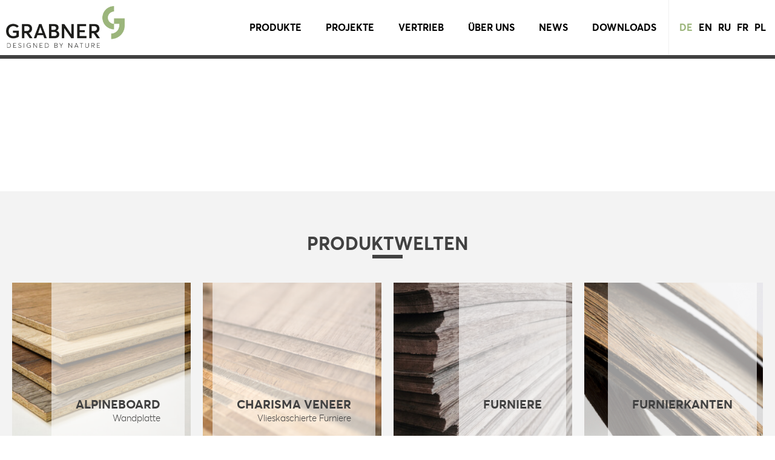

--- FILE ---
content_type: text/html; charset=UTF-8
request_url: https://jgrabner.at/?nt_wmc_folder=renderings
body_size: 12113
content:
<!DOCTYPE html>
<html lang="de">
<head>
        <meta charset="utf-8">
    <meta http-equiv="X-UA-Compatible" content="IE=edge">
    <meta name="viewport" content="width=device-width, initial-scale=1">
    <meta name="description" content="">
    <meta name="author" content="SharkBytes Codinglab">
    <meta name="theme-color" content="#2f831a" />
    <title>J Grabner - </title>
    <link rel="stylesheet" href="https://jgrabner.at/wp-content/themes/SharkBytes/style.css?v=1.78">
<!--    <link href="https://fonts.googleapis.com/css?family=Anton|Open+Sans:300,400,700" rel="stylesheet">-->
    <link rel="stylesheet" href="https://use.fontawesome.com/releases/v5.7.1/css/all.css" integrity="sha384-fnmOCqbTlWIlj8LyTjo7mOUStjsKC4pOpQbqyi7RrhN7udi9RwhKkMHpvLbHG9Sr" crossorigin="anonymous">
<!--    <link rel="apple-touch-icon" sizes="57x57" href="--><?//= $template_url ?><!--/assets/images/apple-icon-57x57.png">-->
<!--    <link rel="apple-touch-icon" sizes="60x60" href="--><?//= $template_url ?><!--/assets/images/apple-icon-60x60.png">-->
<!--    <link rel="apple-touch-icon" sizes="72x72" href="--><?//= $template_url ?><!--/assets/images/apple-icon-72x72.png">-->
<!--    <link rel="apple-touch-icon" sizes="76x76" href="--><?//= $template_url ?><!--/assets/images/apple-icon-76x76.png">-->
<!--    <link rel="apple-touch-icon" sizes="114x114" href="--><?//= $template_url ?><!--/assets/images/apple-icon-114x114.png">-->
<!--    <link rel="apple-touch-icon" sizes="120x120" href="--><?//= $template_url ?><!--/assets/images/apple-icon-120x120.png">-->
<!--    <link rel="apple-touch-icon" sizes="144x144" href="--><?//= $template_url ?><!--/assets/images/apple-icon-144x144.png">-->
<!--    <link rel="apple-touch-icon" sizes="152x152" href="--><?//= $template_url ?><!--/assets/images/apple-icon-152x152.png">-->
<!--    <link rel="apple-touch-icon" sizes="180x180" href="--><?//= $template_url ?><!--/assets/images/apple-icon-180x180.png">-->
    <link rel="apple-touch-icon" sizes="180x180"  href="https://jgrabner.at/wp-content/themes/SharkBytes/assets/images/apple-touch-icon.png">
<!--    <link rel="icon" type="image/png" sizes="192x192" href="--><?//= $template_url ?><!--/assets/images/android-icon-192x192.png">-->
    <link rel="icon" type="image/png" sizes="32x32" href="https://jgrabner.at/wp-content/themes/SharkBytes/assets/images/favicon-32x32.png">
<!--    <link rel="icon" type="image/png" sizes="96x96" href="--><?//= $template_url ?><!--/assets/images/favicon-96x96.png">-->
    <link rel="icon" type="image/png" sizes="16x16" href="https://jgrabner.at/wp-content/themes/SharkBytes/assets/images/favicon-16x16.png">
    <link rel="manifest" href="https://jgrabner.at/wp-content/themes/SharkBytes/assets/images/manifest.json">
    <meta name="msapplication-TileColor" content="#ffffff">
    <meta name="msapplication-TileImage" content="https://jgrabner.at/wp-content/themes/SharkBytes/assets/images/ms-icon-144x144.png">
    <meta name="theme-color" content="#ffffff"><meta name='robots' content='max-image-preview:large' />
	<style>img:is([sizes="auto" i], [sizes^="auto," i]) { contain-intrinsic-size: 3000px 1500px }</style>
	<script id="cookieyes" type="text/javascript" src="https://cdn-cookieyes.com/client_data/496232a0b0bae8a49f4293d6/script.js"></script><link rel='dns-prefetch' href='//ajax.googleapis.com' />
<link rel='dns-prefetch' href='//www.googletagmanager.com' />
<link rel="alternate" type="application/rss+xml" title="J Grabner &raquo; Renderings Folder Feed" href="https://jgrabner.at/?nt_wmc_folder=renderings/feed/" />
<script type="text/javascript">
/* <![CDATA[ */
window._wpemojiSettings = {"baseUrl":"https:\/\/s.w.org\/images\/core\/emoji\/16.0.1\/72x72\/","ext":".png","svgUrl":"https:\/\/s.w.org\/images\/core\/emoji\/16.0.1\/svg\/","svgExt":".svg","source":{"concatemoji":"https:\/\/jgrabner.at\/wp-includes\/js\/wp-emoji-release.min.js?ver=6.8.3"}};
/*! This file is auto-generated */
!function(s,n){var o,i,e;function c(e){try{var t={supportTests:e,timestamp:(new Date).valueOf()};sessionStorage.setItem(o,JSON.stringify(t))}catch(e){}}function p(e,t,n){e.clearRect(0,0,e.canvas.width,e.canvas.height),e.fillText(t,0,0);var t=new Uint32Array(e.getImageData(0,0,e.canvas.width,e.canvas.height).data),a=(e.clearRect(0,0,e.canvas.width,e.canvas.height),e.fillText(n,0,0),new Uint32Array(e.getImageData(0,0,e.canvas.width,e.canvas.height).data));return t.every(function(e,t){return e===a[t]})}function u(e,t){e.clearRect(0,0,e.canvas.width,e.canvas.height),e.fillText(t,0,0);for(var n=e.getImageData(16,16,1,1),a=0;a<n.data.length;a++)if(0!==n.data[a])return!1;return!0}function f(e,t,n,a){switch(t){case"flag":return n(e,"\ud83c\udff3\ufe0f\u200d\u26a7\ufe0f","\ud83c\udff3\ufe0f\u200b\u26a7\ufe0f")?!1:!n(e,"\ud83c\udde8\ud83c\uddf6","\ud83c\udde8\u200b\ud83c\uddf6")&&!n(e,"\ud83c\udff4\udb40\udc67\udb40\udc62\udb40\udc65\udb40\udc6e\udb40\udc67\udb40\udc7f","\ud83c\udff4\u200b\udb40\udc67\u200b\udb40\udc62\u200b\udb40\udc65\u200b\udb40\udc6e\u200b\udb40\udc67\u200b\udb40\udc7f");case"emoji":return!a(e,"\ud83e\udedf")}return!1}function g(e,t,n,a){var r="undefined"!=typeof WorkerGlobalScope&&self instanceof WorkerGlobalScope?new OffscreenCanvas(300,150):s.createElement("canvas"),o=r.getContext("2d",{willReadFrequently:!0}),i=(o.textBaseline="top",o.font="600 32px Arial",{});return e.forEach(function(e){i[e]=t(o,e,n,a)}),i}function t(e){var t=s.createElement("script");t.src=e,t.defer=!0,s.head.appendChild(t)}"undefined"!=typeof Promise&&(o="wpEmojiSettingsSupports",i=["flag","emoji"],n.supports={everything:!0,everythingExceptFlag:!0},e=new Promise(function(e){s.addEventListener("DOMContentLoaded",e,{once:!0})}),new Promise(function(t){var n=function(){try{var e=JSON.parse(sessionStorage.getItem(o));if("object"==typeof e&&"number"==typeof e.timestamp&&(new Date).valueOf()<e.timestamp+604800&&"object"==typeof e.supportTests)return e.supportTests}catch(e){}return null}();if(!n){if("undefined"!=typeof Worker&&"undefined"!=typeof OffscreenCanvas&&"undefined"!=typeof URL&&URL.createObjectURL&&"undefined"!=typeof Blob)try{var e="postMessage("+g.toString()+"("+[JSON.stringify(i),f.toString(),p.toString(),u.toString()].join(",")+"));",a=new Blob([e],{type:"text/javascript"}),r=new Worker(URL.createObjectURL(a),{name:"wpTestEmojiSupports"});return void(r.onmessage=function(e){c(n=e.data),r.terminate(),t(n)})}catch(e){}c(n=g(i,f,p,u))}t(n)}).then(function(e){for(var t in e)n.supports[t]=e[t],n.supports.everything=n.supports.everything&&n.supports[t],"flag"!==t&&(n.supports.everythingExceptFlag=n.supports.everythingExceptFlag&&n.supports[t]);n.supports.everythingExceptFlag=n.supports.everythingExceptFlag&&!n.supports.flag,n.DOMReady=!1,n.readyCallback=function(){n.DOMReady=!0}}).then(function(){return e}).then(function(){var e;n.supports.everything||(n.readyCallback(),(e=n.source||{}).concatemoji?t(e.concatemoji):e.wpemoji&&e.twemoji&&(t(e.twemoji),t(e.wpemoji)))}))}((window,document),window._wpemojiSettings);
/* ]]> */
</script>
<style id='wp-emoji-styles-inline-css' type='text/css'>

	img.wp-smiley, img.emoji {
		display: inline !important;
		border: none !important;
		box-shadow: none !important;
		height: 1em !important;
		width: 1em !important;
		margin: 0 0.07em !important;
		vertical-align: -0.1em !important;
		background: none !important;
		padding: 0 !important;
	}
</style>
<link rel='stylesheet' id='wp-block-library-css' href='https://jgrabner.at/wp-includes/css/dist/block-library/style.min.css?ver=6.8.3' type='text/css' media='all' />
<style id='classic-theme-styles-inline-css' type='text/css'>
/*! This file is auto-generated */
.wp-block-button__link{color:#fff;background-color:#32373c;border-radius:9999px;box-shadow:none;text-decoration:none;padding:calc(.667em + 2px) calc(1.333em + 2px);font-size:1.125em}.wp-block-file__button{background:#32373c;color:#fff;text-decoration:none}
</style>
<style id='global-styles-inline-css' type='text/css'>
:root{--wp--preset--aspect-ratio--square: 1;--wp--preset--aspect-ratio--4-3: 4/3;--wp--preset--aspect-ratio--3-4: 3/4;--wp--preset--aspect-ratio--3-2: 3/2;--wp--preset--aspect-ratio--2-3: 2/3;--wp--preset--aspect-ratio--16-9: 16/9;--wp--preset--aspect-ratio--9-16: 9/16;--wp--preset--color--black: #000000;--wp--preset--color--cyan-bluish-gray: #abb8c3;--wp--preset--color--white: #ffffff;--wp--preset--color--pale-pink: #f78da7;--wp--preset--color--vivid-red: #cf2e2e;--wp--preset--color--luminous-vivid-orange: #ff6900;--wp--preset--color--luminous-vivid-amber: #fcb900;--wp--preset--color--light-green-cyan: #7bdcb5;--wp--preset--color--vivid-green-cyan: #00d084;--wp--preset--color--pale-cyan-blue: #8ed1fc;--wp--preset--color--vivid-cyan-blue: #0693e3;--wp--preset--color--vivid-purple: #9b51e0;--wp--preset--gradient--vivid-cyan-blue-to-vivid-purple: linear-gradient(135deg,rgba(6,147,227,1) 0%,rgb(155,81,224) 100%);--wp--preset--gradient--light-green-cyan-to-vivid-green-cyan: linear-gradient(135deg,rgb(122,220,180) 0%,rgb(0,208,130) 100%);--wp--preset--gradient--luminous-vivid-amber-to-luminous-vivid-orange: linear-gradient(135deg,rgba(252,185,0,1) 0%,rgba(255,105,0,1) 100%);--wp--preset--gradient--luminous-vivid-orange-to-vivid-red: linear-gradient(135deg,rgba(255,105,0,1) 0%,rgb(207,46,46) 100%);--wp--preset--gradient--very-light-gray-to-cyan-bluish-gray: linear-gradient(135deg,rgb(238,238,238) 0%,rgb(169,184,195) 100%);--wp--preset--gradient--cool-to-warm-spectrum: linear-gradient(135deg,rgb(74,234,220) 0%,rgb(151,120,209) 20%,rgb(207,42,186) 40%,rgb(238,44,130) 60%,rgb(251,105,98) 80%,rgb(254,248,76) 100%);--wp--preset--gradient--blush-light-purple: linear-gradient(135deg,rgb(255,206,236) 0%,rgb(152,150,240) 100%);--wp--preset--gradient--blush-bordeaux: linear-gradient(135deg,rgb(254,205,165) 0%,rgb(254,45,45) 50%,rgb(107,0,62) 100%);--wp--preset--gradient--luminous-dusk: linear-gradient(135deg,rgb(255,203,112) 0%,rgb(199,81,192) 50%,rgb(65,88,208) 100%);--wp--preset--gradient--pale-ocean: linear-gradient(135deg,rgb(255,245,203) 0%,rgb(182,227,212) 50%,rgb(51,167,181) 100%);--wp--preset--gradient--electric-grass: linear-gradient(135deg,rgb(202,248,128) 0%,rgb(113,206,126) 100%);--wp--preset--gradient--midnight: linear-gradient(135deg,rgb(2,3,129) 0%,rgb(40,116,252) 100%);--wp--preset--font-size--small: 13px;--wp--preset--font-size--medium: 20px;--wp--preset--font-size--large: 36px;--wp--preset--font-size--x-large: 42px;--wp--preset--spacing--20: 0.44rem;--wp--preset--spacing--30: 0.67rem;--wp--preset--spacing--40: 1rem;--wp--preset--spacing--50: 1.5rem;--wp--preset--spacing--60: 2.25rem;--wp--preset--spacing--70: 3.38rem;--wp--preset--spacing--80: 5.06rem;--wp--preset--shadow--natural: 6px 6px 9px rgba(0, 0, 0, 0.2);--wp--preset--shadow--deep: 12px 12px 50px rgba(0, 0, 0, 0.4);--wp--preset--shadow--sharp: 6px 6px 0px rgba(0, 0, 0, 0.2);--wp--preset--shadow--outlined: 6px 6px 0px -3px rgba(255, 255, 255, 1), 6px 6px rgba(0, 0, 0, 1);--wp--preset--shadow--crisp: 6px 6px 0px rgba(0, 0, 0, 1);}:where(.is-layout-flex){gap: 0.5em;}:where(.is-layout-grid){gap: 0.5em;}body .is-layout-flex{display: flex;}.is-layout-flex{flex-wrap: wrap;align-items: center;}.is-layout-flex > :is(*, div){margin: 0;}body .is-layout-grid{display: grid;}.is-layout-grid > :is(*, div){margin: 0;}:where(.wp-block-columns.is-layout-flex){gap: 2em;}:where(.wp-block-columns.is-layout-grid){gap: 2em;}:where(.wp-block-post-template.is-layout-flex){gap: 1.25em;}:where(.wp-block-post-template.is-layout-grid){gap: 1.25em;}.has-black-color{color: var(--wp--preset--color--black) !important;}.has-cyan-bluish-gray-color{color: var(--wp--preset--color--cyan-bluish-gray) !important;}.has-white-color{color: var(--wp--preset--color--white) !important;}.has-pale-pink-color{color: var(--wp--preset--color--pale-pink) !important;}.has-vivid-red-color{color: var(--wp--preset--color--vivid-red) !important;}.has-luminous-vivid-orange-color{color: var(--wp--preset--color--luminous-vivid-orange) !important;}.has-luminous-vivid-amber-color{color: var(--wp--preset--color--luminous-vivid-amber) !important;}.has-light-green-cyan-color{color: var(--wp--preset--color--light-green-cyan) !important;}.has-vivid-green-cyan-color{color: var(--wp--preset--color--vivid-green-cyan) !important;}.has-pale-cyan-blue-color{color: var(--wp--preset--color--pale-cyan-blue) !important;}.has-vivid-cyan-blue-color{color: var(--wp--preset--color--vivid-cyan-blue) !important;}.has-vivid-purple-color{color: var(--wp--preset--color--vivid-purple) !important;}.has-black-background-color{background-color: var(--wp--preset--color--black) !important;}.has-cyan-bluish-gray-background-color{background-color: var(--wp--preset--color--cyan-bluish-gray) !important;}.has-white-background-color{background-color: var(--wp--preset--color--white) !important;}.has-pale-pink-background-color{background-color: var(--wp--preset--color--pale-pink) !important;}.has-vivid-red-background-color{background-color: var(--wp--preset--color--vivid-red) !important;}.has-luminous-vivid-orange-background-color{background-color: var(--wp--preset--color--luminous-vivid-orange) !important;}.has-luminous-vivid-amber-background-color{background-color: var(--wp--preset--color--luminous-vivid-amber) !important;}.has-light-green-cyan-background-color{background-color: var(--wp--preset--color--light-green-cyan) !important;}.has-vivid-green-cyan-background-color{background-color: var(--wp--preset--color--vivid-green-cyan) !important;}.has-pale-cyan-blue-background-color{background-color: var(--wp--preset--color--pale-cyan-blue) !important;}.has-vivid-cyan-blue-background-color{background-color: var(--wp--preset--color--vivid-cyan-blue) !important;}.has-vivid-purple-background-color{background-color: var(--wp--preset--color--vivid-purple) !important;}.has-black-border-color{border-color: var(--wp--preset--color--black) !important;}.has-cyan-bluish-gray-border-color{border-color: var(--wp--preset--color--cyan-bluish-gray) !important;}.has-white-border-color{border-color: var(--wp--preset--color--white) !important;}.has-pale-pink-border-color{border-color: var(--wp--preset--color--pale-pink) !important;}.has-vivid-red-border-color{border-color: var(--wp--preset--color--vivid-red) !important;}.has-luminous-vivid-orange-border-color{border-color: var(--wp--preset--color--luminous-vivid-orange) !important;}.has-luminous-vivid-amber-border-color{border-color: var(--wp--preset--color--luminous-vivid-amber) !important;}.has-light-green-cyan-border-color{border-color: var(--wp--preset--color--light-green-cyan) !important;}.has-vivid-green-cyan-border-color{border-color: var(--wp--preset--color--vivid-green-cyan) !important;}.has-pale-cyan-blue-border-color{border-color: var(--wp--preset--color--pale-cyan-blue) !important;}.has-vivid-cyan-blue-border-color{border-color: var(--wp--preset--color--vivid-cyan-blue) !important;}.has-vivid-purple-border-color{border-color: var(--wp--preset--color--vivid-purple) !important;}.has-vivid-cyan-blue-to-vivid-purple-gradient-background{background: var(--wp--preset--gradient--vivid-cyan-blue-to-vivid-purple) !important;}.has-light-green-cyan-to-vivid-green-cyan-gradient-background{background: var(--wp--preset--gradient--light-green-cyan-to-vivid-green-cyan) !important;}.has-luminous-vivid-amber-to-luminous-vivid-orange-gradient-background{background: var(--wp--preset--gradient--luminous-vivid-amber-to-luminous-vivid-orange) !important;}.has-luminous-vivid-orange-to-vivid-red-gradient-background{background: var(--wp--preset--gradient--luminous-vivid-orange-to-vivid-red) !important;}.has-very-light-gray-to-cyan-bluish-gray-gradient-background{background: var(--wp--preset--gradient--very-light-gray-to-cyan-bluish-gray) !important;}.has-cool-to-warm-spectrum-gradient-background{background: var(--wp--preset--gradient--cool-to-warm-spectrum) !important;}.has-blush-light-purple-gradient-background{background: var(--wp--preset--gradient--blush-light-purple) !important;}.has-blush-bordeaux-gradient-background{background: var(--wp--preset--gradient--blush-bordeaux) !important;}.has-luminous-dusk-gradient-background{background: var(--wp--preset--gradient--luminous-dusk) !important;}.has-pale-ocean-gradient-background{background: var(--wp--preset--gradient--pale-ocean) !important;}.has-electric-grass-gradient-background{background: var(--wp--preset--gradient--electric-grass) !important;}.has-midnight-gradient-background{background: var(--wp--preset--gradient--midnight) !important;}.has-small-font-size{font-size: var(--wp--preset--font-size--small) !important;}.has-medium-font-size{font-size: var(--wp--preset--font-size--medium) !important;}.has-large-font-size{font-size: var(--wp--preset--font-size--large) !important;}.has-x-large-font-size{font-size: var(--wp--preset--font-size--x-large) !important;}
:where(.wp-block-post-template.is-layout-flex){gap: 1.25em;}:where(.wp-block-post-template.is-layout-grid){gap: 1.25em;}
:where(.wp-block-columns.is-layout-flex){gap: 2em;}:where(.wp-block-columns.is-layout-grid){gap: 2em;}
:root :where(.wp-block-pullquote){font-size: 1.5em;line-height: 1.6;}
</style>
<link rel='stylesheet' id='contact-form-7-css' href='https://jgrabner.at/wp-content/plugins/contact-form-7/includes/css/styles.css?ver=6.1.4' type='text/css' media='all' />
<style id='contact-form-7-inline-css' type='text/css'>
.wpcf7 .wpcf7-recaptcha iframe {margin-bottom: 0;}.wpcf7 .wpcf7-recaptcha[data-align="center"] > div {margin: 0 auto;}.wpcf7 .wpcf7-recaptcha[data-align="right"] > div {margin: 0 0 0 auto;}
</style>
<script type="text/javascript" src="https://ajax.googleapis.com/ajax/libs/jquery/3.3.1/jquery.min.js?ver=6.8.3" id="jquery-js"></script>

<!-- Google Tag (gtac.js) durch Site-Kit hinzugefügt -->
<!-- Von Site Kit hinzugefügtes Google-Analytics-Snippet -->
<script type="text/javascript" src="https://www.googletagmanager.com/gtag/js?id=GT-KTBB74H" id="google_gtagjs-js" async></script>
<script type="text/javascript" id="google_gtagjs-js-after">
/* <![CDATA[ */
window.dataLayer = window.dataLayer || [];function gtag(){dataLayer.push(arguments);}
gtag("set","linker",{"domains":["jgrabner.at"]});
gtag("js", new Date());
gtag("set", "developer_id.dZTNiMT", true);
gtag("config", "GT-KTBB74H");
 window._googlesitekit = window._googlesitekit || {}; window._googlesitekit.throttledEvents = []; window._googlesitekit.gtagEvent = (name, data) => { var key = JSON.stringify( { name, data } ); if ( !! window._googlesitekit.throttledEvents[ key ] ) { return; } window._googlesitekit.throttledEvents[ key ] = true; setTimeout( () => { delete window._googlesitekit.throttledEvents[ key ]; }, 5 ); gtag( "event", name, { ...data, event_source: "site-kit" } ); }; 
/* ]]> */
</script>
<link rel="https://api.w.org/" href="https://jgrabner.at/wp-json/" /><link rel="EditURI" type="application/rsd+xml" title="RSD" href="https://jgrabner.at/xmlrpc.php?rsd" />
<meta name="generator" content="WordPress 6.8.3" />
<meta name="generator" content="Site Kit by Google 1.161.0" /><link rel="icon" href="https://jgrabner.at/wp-content/uploads/2023/10/jgrabner_logo_rgb-95x95-1.png" sizes="32x32" />
<link rel="icon" href="https://jgrabner.at/wp-content/uploads/2023/10/jgrabner_logo_rgb-95x95-1.png" sizes="192x192" />
<link rel="apple-touch-icon" href="https://jgrabner.at/wp-content/uploads/2023/10/jgrabner_logo_rgb-95x95-1.png" />
<meta name="msapplication-TileImage" content="https://jgrabner.at/wp-content/uploads/2023/10/jgrabner_logo_rgb-95x95-1.png" />
    <meta property="og:url" content="" />
    <meta property="og:image" content="" />
    <meta property="og:title" content="" />
    <meta property="og:image:width" content="840" />
    <meta property="og:image:height" content="535" />
    <meta property="og:description" content="" />

    <!--<script src="https://use.fontawesome.com/829d097ecd.js"></script> -->
    <!--<script type='text/javascript' src='//maps.google.com/maps/api/js?key=AIzaSyDV4e6qTmqoCvCwbXi3qI_RDCRujgJXlZ4'></script>-->
    <!-- Global site tag (gtag.js) - Google Analytics -->
    <!--<script async src="https://www.googletagmanager.com/gtag/js?id=UA-125589578-3"></script>-->


    <script>
        function getCookie(key) {
            console.log(key);
            const cookies = document.cookie
                .split(";")
                .reduce(
                    (ac, cv, i) =>
                        Object.assign(ac, { [cv.split("=")[0].trim()]: cv.split("=")[1] }),
                    {}
                )["cookieyes-consent"];
            const { [key]: value } = cookies
                .split(",")
                .reduce(
                    (obj, pair) => (
                        (pair = pair.split(":")), (obj[pair[0]] = pair[1]), obj
                    ),
                    {}
                );

            return value;
        }

        if (getCookie("analytics") == "yes")
            setGoogleAnalytics()
        if (getCookie("necessary") == "yes")
            setIcons()

        document.addEventListener("cookieyes_consent_update", function (eventData) {
            console.log(getCookie("analytics"));
            if (getCookie("analytics") == "yes")
                setGoogleAnalytics()
            if (getCookie("necessary") == "yes")
                setIcons()
        });

        function setIcons() {
            var script = document.createElement('script');
            script.type = 'text/javascript';
            script.src = 'https://use.fontawesome.com/829d097ecd.js';

            document.head.appendChild(script);
        }

        function setGoogleAnalytics() {

            var script = document.createElement('script');
            script.type = 'text/javascript';
            script.attributes = 'async';
            script.src = 'https://www.googletagmanager.com/gtag/js?id=UA-125589578-3';

            document.head.appendChild(script);

            window.dataLayer = window.dataLayer || [];
            function gtag(){dataLayer.push(arguments);}
            gtag('js', new Date());
            gtag('config', 'UA-125589578-3');
        }
</script

</head>
<body>
    <div id="page-wrapper"> <header><nav id='navigation'><div class='content-width'><a href='https://jgrabner.at' id='homelink' style='background-image: url(https://jgrabner.at/wp-content/uploads/2021/11/jgrabner_logo_rgb-340x120.png)'><div id='logo'></div></a><div id='header-menues-container'><div id='all-languages'><ul id='language-menu'>	<li class="lang-item lang-item-2 lang-item-de current-lang lang-item-first"><a lang="de-DE" hreflang="de-DE" href="https://jgrabner.at/?nt_wmc_folder=renderings" aria-current="true">de</a></li>
	<li class="lang-item lang-item-5 lang-item-en no-translation"><a lang="en-GB" hreflang="en-GB" href="https://jgrabner.at/startpage/">en</a></li>
	<li class="lang-item lang-item-17 lang-item-ru no-translation"><a lang="ru-RU" hreflang="ru-RU" href="https://jgrabner.at/russische-downloads/">ru</a></li>
	<li class="lang-item lang-item-278 lang-item-fr no-translation"><a lang="fr-FR" hreflang="fr-FR" href="https://jgrabner.at/franzoesische-downloads/">fr</a></li>
	<li class="lang-item lang-item-283 lang-item-pl no-translation"><a lang="pl-PL" hreflang="pl-PL" href="https://jgrabner.at/polnische-downloads/">pl</a></li>
</ul></div><ul id='mobile-language-menu'><li class='menu-item menu-item-object-custom menu-item-has-children'><a href="#" role="menuitem" aria-haspopup="true" tabindex="0" class="slicknav_item slicknav_row" style="outline: none;"><a href="#" tabindex="0">Sprachen</a></a><ul class='sub-menu shaby-languages' role='menu'>	<li class="lang-item lang-item-2 lang-item-de current-lang lang-item-first"><a lang="de-DE" hreflang="de-DE" href="https://jgrabner.at/?nt_wmc_folder=renderings" aria-current="true">de</a></li>
	<li class="lang-item lang-item-5 lang-item-en no-translation"><a lang="en-GB" hreflang="en-GB" href="https://jgrabner.at/startpage/">en</a></li>
	<li class="lang-item lang-item-17 lang-item-ru no-translation"><a lang="ru-RU" hreflang="ru-RU" href="https://jgrabner.at/russische-downloads/">ru</a></li>
	<li class="lang-item lang-item-278 lang-item-fr no-translation"><a lang="fr-FR" hreflang="fr-FR" href="https://jgrabner.at/franzoesische-downloads/">fr</a></li>
	<li class="lang-item lang-item-283 lang-item-pl no-translation"><a lang="pl-PL" hreflang="pl-PL" href="https://jgrabner.at/polnische-downloads/">pl</a></li>
</ul></li></ul><ul id="menu-hauptmenue" class="menu"><li id="menu-item-33" class="menu-item menu-item-type-custom menu-item-object-custom menu-item-has-children menu-item-33"><a href="#">Produkte</a>
<ul class="sub-menu">
	<li id="menu-item-1487" class="menu-item menu-item-type-post_type menu-item-object-page menu-item-has-children menu-item-1487"><a href="https://jgrabner.at/alpineboard/">ALPINEBOARD Wandplatte</a>
	<ul class="sub-menu">
		<li id="menu-item-7243" class="menu-item menu-item-type-post_type menu-item-object-products menu-item-7243"><a href="https://jgrabner.at/products/alpineboard-curved-fine-straight/">ALPINEBOARD Curved, Fine &#038; Straight</a></li>
		<li id="menu-item-9893" class="menu-item menu-item-type-post_type menu-item-object-products menu-item-9893"><a href="https://jgrabner.at/products/alpineboard-flow-flow-2-0/">ALPINEBOARD Flow &#038; Flow 2.0</a></li>
		<li id="menu-item-7029" class="menu-item menu-item-type-post_type menu-item-object-products menu-item-7029"><a href="https://jgrabner.at/products/alpineboard-diamant-2-0/">ALPINEBOARD Diamant 2.0</a></li>
	</ul>
</li>
	<li id="menu-item-37" class="menu-item menu-item-type-post_type menu-item-object-page menu-item-has-children menu-item-37"><a href="https://jgrabner.at/praegeboard/">PRÄGEBOARD Möbelplatte</a>
	<ul class="sub-menu">
		<li id="menu-item-5560" class="menu-item menu-item-type-post_type menu-item-object-products menu-item-5560"><a href="https://jgrabner.at/products/praegeboard-curved-fine-straight/">PRÄGEBOARD Curved, Fine &#038; Straight</a></li>
		<li id="menu-item-9891" class="menu-item menu-item-type-post_type menu-item-object-products menu-item-9891"><a href="https://jgrabner.at/products/praegeboard-flow-flow-2-0/">PRÄGEBOARD Flow &#038; Flow 2.0</a></li>
		<li id="menu-item-689" class="menu-item menu-item-type-post_type menu-item-object-products menu-item-689"><a href="https://jgrabner.at/products/praegeboard-diamant/">PRÄGEBOARD Diamant &#038; Diamant 2.0</a></li>
		<li id="menu-item-2007" class="menu-item menu-item-type-post_type menu-item-object-products menu-item-2007"><a href="https://jgrabner.at/products/praegedecklage-sky/">PRÄGEDECK-LAGE Diamant Sky (für Haustüren)</a></li>
		<li id="menu-item-3656" class="menu-item menu-item-type-post_type menu-item-object-products menu-item-3656"><a href="https://jgrabner.at/products/praegeboard-select/">PRÄGEBOARD Select</a></li>
		<li id="menu-item-1666" class="menu-item menu-item-type-post_type menu-item-object-products menu-item-1666"><a href="https://jgrabner.at/products/strukturboard/">STRUKTUR-DECKLAGE</a></li>
	</ul>
</li>
	<li id="menu-item-10284" class="menu-item menu-item-type-post_type menu-item-object-page menu-item-10284"><a href="https://jgrabner.at/polygon/">POLYGON Möbel- &#038; Wandplatte</a></li>
	<li id="menu-item-36" class="menu-item menu-item-type-post_type menu-item-object-page menu-item-has-children menu-item-36"><a href="https://jgrabner.at/saunaboard-ueberblick/">SAUNABOARD Saunaplatte</a>
	<ul class="sub-menu">
		<li id="menu-item-5699" class="menu-item menu-item-type-post_type menu-item-object-products menu-item-5699"><a href="https://jgrabner.at/products/saunaboard-curved-fine-straight/">SAUNABOARD Curved, Fine &#038; Straight</a></li>
		<li id="menu-item-9892" class="menu-item menu-item-type-post_type menu-item-object-products menu-item-9892"><a href="https://jgrabner.at/products/saunaboard-flow-flow-2-0/">SAUNABOARD Flow &#038; Flow 2.0</a></li>
		<li id="menu-item-664" class="menu-item menu-item-type-post_type menu-item-object-products menu-item-664"><a href="https://jgrabner.at/products/saunaboard-diamant2-0-select/">SAUNABOARD Diamant 2.0 &#038; Select</a></li>
		<li id="menu-item-4990" class="menu-item menu-item-type-post_type menu-item-object-products menu-item-4990"><a href="https://jgrabner.at/products/saunaboard-arte/">SAUNABOARD Arte</a></li>
		<li id="menu-item-770" class="menu-item menu-item-type-post_type menu-item-object-products menu-item-770"><a href="https://jgrabner.at/products/sonnboard/">SONNBOARD</a></li>
		<li id="menu-item-661" class="menu-item menu-item-type-post_type menu-item-object-products menu-item-661"><a href="https://jgrabner.at/products/saunaboard-stone/">SAUNABOARD Stone</a></li>
		<li id="menu-item-662" class="menu-item menu-item-type-post_type menu-item-object-products menu-item-662"><a href="https://jgrabner.at/products/saunaboard-color/">SAUNABOARD Colour</a></li>
		<li id="menu-item-3105" class="menu-item menu-item-type-post_type menu-item-object-products menu-item-3105"><a href="https://jgrabner.at/products/saunaboard/">SAUNABOARD glatt</a></li>
	</ul>
</li>
	<li id="menu-item-1489" class="menu-item menu-item-type-post_type menu-item-object-page menu-item-1489"><a href="https://jgrabner.at/charisma-veneer/">CHARISMA VENEER Vlieskaschierte Furniere</a></li>
	<li id="menu-item-2140" class="menu-item menu-item-type-post_type menu-item-object-page menu-item-has-children menu-item-2140"><a href="https://jgrabner.at/furniere/">Furniere</a>
	<ul class="sub-menu">
		<li id="menu-item-3472" class="menu-item menu-item-type-post_type menu-item-object-products menu-item-3472"><a href="https://jgrabner.at/products/furnierdecks/">Furnierdecks</a></li>
	</ul>
</li>
	<li id="menu-item-34" class="menu-item menu-item-type-post_type menu-item-object-page menu-item-34"><a href="https://jgrabner.at/starkfurnierkanten/">Furnierkanten</a></li>
</ul>
</li>
<li id="menu-item-2343" class="menu-item menu-item-type-post_type menu-item-object-page menu-item-2343"><a href="https://jgrabner.at/projekte/">Projekte</a></li>
<li id="menu-item-39" class="menu-item menu-item-type-post_type menu-item-object-page menu-item-39"><a href="https://jgrabner.at/vertrieb/">Vertrieb</a></li>
<li id="menu-item-40" class="menu-item menu-item-type-post_type menu-item-object-page menu-item-40"><a href="https://jgrabner.at/ueber-uns/">Über uns</a></li>
<li id="menu-item-8661" class="menu-item menu-item-type-post_type menu-item-object-page current_page_parent menu-item-8661"><a href="https://jgrabner.at/news/">News</a></li>
<li id="menu-item-7172" class="menu-item menu-item-type-post_type menu-item-object-page menu-item-7172"><a href="https://jgrabner.at/downloads/">Downloads</a></li>
</ul><div id='mobile-menu-container'></div></div></div></nav></header><div class='home'><section id='main'><div class='container'><div class='row'><div class='col-12 small_container'></div></div><div class='row'><div class='col-12 '></div></div></div><div class='color-section'><div class='container'><div class='row center'><div class='col-12'><h2>Produktwelten</h2></div><div class='col-3'><a class='image_link' href='https://jgrabner.at/alpineboard/' style='background-image: url(https://jgrabner.at/wp-content/uploads/2022/07/Uebersicht_Alpineboard-Salzkammerguteiche_35-1-460x300.jpg)';><div><h3>Alpineboard</h3><p>Wandplatte</p></div></a></div><div class='col-3'><a class='image_link' href='https://jgrabner.at/charisma-veneer/' style='background-image: url(https://jgrabner.at/wp-content/uploads/2023/03/Charisma-Veneer-Line_23_RGB_korr-460x300.jpg)';><div><h3>Charisma Veneer</h3><p>Vlieskaschierte Furniere</p></div></a></div><div class='col-3'><a class='image_link' href='https://jgrabner.at/furniere/' style='background-image: url(https://jgrabner.at/wp-content/uploads/2022/07/Furniere_RGB_gesp-460x300.jpg)';><div><h3>Furniere</h3><p></p></div></a></div><div class='col-3'><a class='image_link' href='https://jgrabner.at/starkfurnierkanten/' style='background-image: url(https://jgrabner.at/wp-content/uploads/2020/02/Starkfurnierkante_Detail_Altaussee_52_RGB-460x300.jpg)';><div><h3>Furnierkanten</h3><p></p></div></a></div><div class='col-3'><a class='image_link' href='https://jgrabner.at/polygon/' style='background-image: url(https://jgrabner.at/wp-content/uploads/2025/12/Polygonplatte_Eiche-europaeisch_oak-european_45--460x300.jpg)';><div><h3>Polygon</h3><p>Möbel- & Wandplatte</p></div></a></div><div class='col-3'><a class='image_link' href='https://jgrabner.at/praegeboard/' style='background-image: url(https://jgrabner.at/wp-content/uploads/2022/07/Uebersicht_Praegeboard-Diamant_Salzkammerguteiche_01-460x300.jpg)';><div><h3>Prägeboard</h3><p>Möbelplatte</p></div></a></div><div class='col-3'><a class='image_link' href='https://jgrabner.at/saunaboard-ueberblick/' style='background-image: url(https://jgrabner.at/wp-content/uploads/2022/07/Produktuebersicht-Saunaboard_72-460x300.jpg)';><div><h3>Saunaboard</h3><p>Saunaplatte</p></div></a></div></div></div></div></section><div><div class="container"><div class="row social-media-row"><div class='col-12'><h2>Social Media Beiträge</h2></div><div class="col-4 lch-socialmedia in"><div><div class="socialmediaslider" href="https://www.linkedin.com/posts/jgrabner-gmbh_saunaboard-select-hemlock-activity-7373967086177390592-qoB-?utm_source=share&utm_medium=member_desktop&rcm=ACoAADh5wn8B4YTYtdlChfu1n7rtbfkk4owVVnc"><div class="image" style="width: 300px; background-image: url(https://jgrabner.at/wp-content/uploads/2025/09/1-Thermal-Group_Hemlock-Select_7-320x400.jpg)"></div><div class="image" style="width: 300px; background-image: url(https://jgrabner.at/wp-content/uploads/2025/09/2-Thermal-Group_Hemlock-Select_3-320x400.jpg)"></div><div class="image" style="width: 300px; background-image: url(https://jgrabner.at/wp-content/uploads/2025/09/3-Thermal-Group_Hemlock-Select_3_2-320x400.jpg)"></div><div class="image" style="width: 300px; background-image: url(https://jgrabner.at/wp-content/uploads/2025/09/4-Thermal-Group_Hemlock-Select_5-320x400.jpg)"></div><div class="image" style="width: 300px; background-image: url(https://jgrabner.at/wp-content/uploads/2025/09/6-Thermal-Group_Hemlock-Select_4_2-320x400.jpg)"></div><div class="image" style="width: 300px; background-image: url(https://jgrabner.at/wp-content/uploads/2025/09/Saunaboard-Select_Hemlock-320x400.jpg)"></div><div class="image" style="width: 300px; background-image: url(https://jgrabner.at/wp-content/uploads/2025/09/Saunaboard-Select_Hemlock_2-320x400.jpg)"></div></div><div class="fab fa-linkedin-in"></div><p>Diese wundervolle private Thermalresidenz in der Ukraine wurde von unserem langjährigen Partner <a id="ember138" class="ember-view" tabindex="0" href="https://www.linkedin.com/in/thermall-group-362b9b322/">Thermall Group</a> gefertigt&#8230;</p>
</div><a class="socialmedia-button" target="_blank" href="https://www.linkedin.com/posts/jgrabner-gmbh_saunaboard-select-hemlock-activity-7373967086177390592-qoB-?utm_source=share&utm_medium=member_desktop&rcm=ACoAADh5wn8B4YTYtdlChfu1n7rtbfkk4owVVnc" >zum Beitrag</a></div><div class="col-4 lch-socialmedia ig"><div><div class="socialmediaslider" href="https://www.instagram.com/p/DNVvhI8ozr0/?utm_source=ig_web_copy_link&igsh=MzRlODBiNWFlZA=="><div class="image" style="width: 300px; background-image: url(https://jgrabner.at/wp-content/uploads/2025/08/1-Ausstellungskueche_Praegeboard-Curved_Laerche-geraeuchert_Kleinhagauer-320x400.jpg)"></div><div class="image" style="width: 300px; background-image: url(https://jgrabner.at/wp-content/uploads/2025/08/2-Ausstellungskueche_Praegeboard-Curved_Laerche-geraeuchert_Kleinhagauer-320x400.jpg)"></div><div class="image" style="width: 300px; background-image: url(https://jgrabner.at/wp-content/uploads/2025/08/3-Ausstellungskueche_Praegeboard-Curved_Laerche-geraeuchert_Kleinhagauer-320x400.jpg)"></div><div class="image" style="width: 300px; background-image: url(https://jgrabner.at/wp-content/uploads/2025/08/4-Ausstellungskueche_Praegeboard-Curved_Laerche-geraeuchert_Kleinhagauer-320x400.jpg)"></div><div class="image" style="width: 300px; background-image: url(https://jgrabner.at/wp-content/uploads/2025/08/Praegeboard-Curved_Laerche-geraeuchert_larch-smoked-320x400.jpg)"></div><div class="image" style="width: 300px; background-image: url(https://jgrabner.at/wp-content/uploads/2025/08/Praegeboard-Curved_Laerche-geraeuchert_larch-smoked_Oberflaeche-320x400.jpg)"></div></div><div class="fab fa-instagram"></div><p>Die Küche ist das Herzstück eines Hauses. Hier wird nicht nur gekocht, sondern auch geteilt, gelacht, gefeiert und &#8230;</p>
</div><a class="socialmedia-button" target="_blank" href="https://www.instagram.com/p/DNVvhI8ozr0/?utm_source=ig_web_copy_link&igsh=MzRlODBiNWFlZA==" >zum Beitrag</a></div><div class="col-4 lch-socialmedia in"><div><div class="socialmediaslider" href="https://www.linkedin.com/posts/jgrabner-gmbh_interzum-jgrabner-einpraeugend-activity-7335927053017346048-U3oU?utm_source=share&utm_medium=member_desktop&rcm=ACoAADh5wn8B4YTYtdlChfu1n7rtbfkk4owVVnc"><div class="image" style="width: 300px; background-image: url(https://jgrabner.at/wp-content/uploads/2025/07/1-Interzum-2025_Messestand_Team-320x400.jpg)"></div><div class="image" style="width: 300px; background-image: url(https://jgrabner.at/wp-content/uploads/2025/07/2-Interzum-2025_Messestand_Flechtfurniere-320x400.jpg)"></div><div class="image" style="width: 300px; background-image: url(https://jgrabner.at/wp-content/uploads/2025/07/3-Interzum-2025_Messestand_Joerg-320x400.jpg)"></div><div class="image" style="width: 300px; background-image: url(https://jgrabner.at/wp-content/uploads/2025/07/4-Interzum-2025_Messestand_Flow-320x400.jpg)"></div><div class="image" style="width: 300px; background-image: url(https://jgrabner.at/wp-content/uploads/2025/07/11-Interzum-2025_Messestand_Besucher-3_-320x400.jpg)"></div><div class="image" style="width: 300px; background-image: url(https://jgrabner.at/wp-content/uploads/2025/07/12-Interzum-2025_Messestand_Corner-320x400.jpg)"></div></div><div class="fab fa-linkedin-in"></div><p>Wir blicken sehr zufrieden auf die diesjährige <a class="wsMvqdsCQwHMdXuvCLlSAkmVYButhGSUc " tabindex="0" href="https://www.linkedin.com/search/results/all/?keywords=%23interzum&amp;origin=HASH_TAG_FROM_FEED" data-test-app-aware-link=""><span aria-hidden="true">#</span>interzum</a> zurück, welche vom 20.-23.05.2025 in Köln stattfand &#8230;</p>
</div><a class="socialmedia-button" target="_blank" href="https://www.linkedin.com/posts/jgrabner-gmbh_interzum-jgrabner-einpraeugend-activity-7335927053017346048-U3oU?utm_source=share&utm_medium=member_desktop&rcm=ACoAADh5wn8B4YTYtdlChfu1n7rtbfkk4owVVnc" >zum Beitrag</a></div><div class="col-4 lch-socialmedia ig"><div><div class="socialmediaslider" href="https://www.instagram.com/p/DHq_1g9IC2q/?utm_source=ig_web_copy_link&igsh=MzRlODBiNWFlZA=="><div class="image" style="width: 300px; background-image: url(https://jgrabner.at/wp-content/uploads/2025/07/1-Saunaboard-Flow_Eiche_RUHA-320x400.jpg)"></div><div class="image" style="width: 300px; background-image: url(https://jgrabner.at/wp-content/uploads/2025/07/2-Saunaboard-Flow_Eiche_RUHA-320x400.jpg)"></div><div class="image" style="width: 300px; background-image: url(https://jgrabner.at/wp-content/uploads/2025/07/3-Saunaboard-Flow_Eiche_RUHA-320x400.jpg)"></div><div class="image" style="width: 300px; background-image: url(https://jgrabner.at/wp-content/uploads/2025/07/5-Saunaboard-Flow_Eiche_RUHA-320x400.jpg)"></div><div class="image" style="width: 300px; background-image: url(https://jgrabner.at/wp-content/uploads/2025/07/Saunaboard-Flow_Eiche-europaeisch-320x400.jpg)"></div></div><div class="fab fa-instagram"></div><p>Alles außer gewöhnlich: unsere neue wellenförmige Echtholz- Saunaplatte <strong>FLOW  </strong>bringt alles in der Sauna zum fließen &#8230;</p>
</div><a class="socialmedia-button" target="_blank" href="https://www.instagram.com/p/DHq_1g9IC2q/?utm_source=ig_web_copy_link&igsh=MzRlODBiNWFlZA==" >zum Beitrag</a></div><div class="col-4 lch-socialmedia in"><div><div class="socialmediaslider" href="https://www.linkedin.com/posts/jgrabner-gmbh_waschtisch-praeugedecklage-curved-activity-7293169067501273089-zXVY?utm_source=share&utm_medium=member_desktop"><div class="image" style="width: 300px; background-image: url(https://jgrabner.at/wp-content/uploads/2025/02/1-Praegedecklage-Curved-Flex_Eiche_Badmoebel_Helia-Ladenbau-400x400.jpg)"></div><div class="image" style="width: 300px; background-image: url(https://jgrabner.at/wp-content/uploads/2025/02/2-Praegedecklage-Curved-Flex_Eiche_Badmoebel_Helia-Ladenbau-400x400.jpg)"></div><div class="image" style="width: 300px; background-image: url(https://jgrabner.at/wp-content/uploads/2025/02/3-Praegedecklage-Curved-Flex_Eiche_Badmoebel_Helia-Ladenbau-400x400.jpg)"></div><div class="image" style="width: 300px; background-image: url(https://jgrabner.at/wp-content/uploads/2025/02/4-Praegedecklage-Curved-Flex_Eiche_Badmoebel_Helia-Ladenbau-400x400.jpg)"></div><div class="image" style="width: 300px; background-image: url(https://jgrabner.at/wp-content/uploads/2025/02/5-Praegedecklage-Curved-Flex_Eiche_Badmoebel_Helia-Ladenbau-400x400.jpg)"></div></div><div class="fab fa-linkedin-in"></div><p>Durch ihre besondere Biegefähigkeit kann die PRÄGEDECKLAGE FLEX in einem Radius von bis zu 20 cm gebogen werden&#8230;</p>
</div><a class="socialmedia-button" target="_blank" href="https://www.linkedin.com/posts/jgrabner-gmbh_waschtisch-praeugedecklage-curved-activity-7293169067501273089-zXVY?utm_source=share&utm_medium=member_desktop" >zum Beitrag</a></div><div class="col-4 lch-socialmedia ig"><div><div class="socialmediaslider" href="https://www.instagram.com/p/DE2UuktsBm0/?utm_source=ig_web_copy_link&igsh=MzRlODBiNWFlZA=="><div class="image" style="width: 300px; background-image: url(https://jgrabner.at/wp-content/uploads/2025/01/1-Charisma-Veneer_Achensee_Vagabond-Vans-400x400.jpg)"></div><div class="image" style="width: 300px; background-image: url(https://jgrabner.at/wp-content/uploads/2025/01/2-Charisma-Veneer_Grundlsee_Eiche-astig_Vagabond-Vans-401x400.jpg)"></div><div class="image" style="width: 300px; background-image: url(https://jgrabner.at/wp-content/uploads/2025/01/3-Charisma-Veneer_Wolfgangsee_Eiche-Altholz_Vagabond-Vans-400x400.jpg)"></div><div class="image" style="width: 300px; background-image: url(https://jgrabner.at/wp-content/uploads/2025/01/4-Charisma-Veneer_Wolfgangsee_Eiche-Altholz_Vagabond-Vans-400x400.jpg)"></div><div class="image" style="width: 300px; background-image: url(https://jgrabner.at/wp-content/uploads/2025/01/5-Charisma-Veneer_Wolfgangsee_Eiche-Altholz_Vagabond-Vans-400x400.jpg)"></div></div><div class="fab fa-instagram"></div><p>Gemeinsam mit unserer CHARISMA VENEER werden die Vans von <a class="x1i10hfl xjbqb8w x1ejq31n xd10rxx x1sy0etr x17r0tee x972fbf xcfux6l x1qhh985 xm0m39n x9f619 x1ypdohk xt0psk2 xe8uvvx xdj266r x11i5rnm xat24cr x1mh8g0r xexx8yu x4uap5 x18d9i69 xkhd6sd x16tdsg8 x1hl2dhg xggy1nq x1a2a7pz notranslate _a6hd" tabindex="0" role="link" href="https://www.instagram.com/vagabond.vans/">@vagabond.vans</a> zu ganz besonderen Unikaten &#8230;</p>
</div><a class="socialmedia-button" target="_blank" href="https://www.instagram.com/p/DE2UuktsBm0/?utm_source=ig_web_copy_link&igsh=MzRlODBiNWFlZA==" >zum Beitrag</a></div></div></div></div></div><footer>
        <div id="mainfooter">
        <div class="container">
            <div class="row">
                <div class="col-25">
                    <img id="footer_logo" src="https://jgrabner.at/wp-content/uploads/2021/11/jgrabner_logo_rgb_zeichen-gj-weiss.png" alt="Logo"/>                </div>
                <div class="col-3">
                    <h2>Got inspired<br/>by nature?</h2>
                        <!-- Begin Mailchimp Signup Form -->
    <div id="mc_embed_signup">
        <h4>Newsletter</h4>
        <form action="https://jgrabner.us17.list-manage.com/subscribe/post?u=ae9cbb02764e410f4d3d24400&amp;id=49443e64fb" method="post" id="mc-embedded-subscribe-form" name="mc-embedded-subscribe-form" class="validate wpcf7-form" target="_blank" novalidate>
            <div id="mc_embed_signup_scroll">
                <input type="email" value="" name="EMAIL" class="email" id="mce-EMAIL" placeholder="max@mustermann.at" required>
                <!-- real people should not fill this in and expect good things - do not remove this or risk form bot signups-->
                <div style="position: absolute; left: -5000px;" aria-hidden="true"><input type="text" name="b_ae9cbb02764e410f4d3d24400_49443e64fb" tabindex="-1" value=""></div>
                <input type="submit" value="Anmelden" name="subscribe" id="mc-embedded-subscribe">
            </div>
        </form>
    </div>
<!--End mc_embed_signup-->

                </div>
                <div class="col-2">
                    <h4>Öffnungszeiten</h4>
                    <div>
                        <p>Mo-Do: 07:30 - 12:00 & 13:00 - 17:00 Uhr<br/>
                            </p>
                        <p>Fr: 07:30 - 12:00 Uhr</p>
                        <p>und selbstverständlich <br/> nach Vereinbarung</p>
                    </div>
                    <div class="social-icons">
                    <h4>Follow us on</h4>
                    <p>
                    <a target='_blank' href='https://www.facebook.com/Grabner.Josef'><i class='fab fa-facebook'></i></a><a target='_blank' href='https://www.instagram.com/jgrabner.at/'><i class='fab fa-instagram'></i></a><a target='_blank' href='https://www.pinterest.at/jgrabner_echtholzoberflaechen/_saved/'><i class='fab fa-pinterest'></i></a><a target='_blank' href='https://www.linkedin.com/company/jgrabner-gmbh'><i class='fab fa-linkedin'></i></a><a target='_blank' href='https://www.youtube.com/channel/UCkEP1Fb-T5B_aPYliFpmh9w'><i class='fab fa-youtube'></i></a>                    </p></div>
                </div>
                <div class="col-2">

                    <h4>Kontakt</h4>
                    <div><p>J Grabner GmbH<br/>
                            Peter-Mitterbauer-Straße 2</br>
                            4661 Roitham </br>
                            Austria                        </p></div>
                    <p style="margin: 15px 0 0; line-height: 1"><a href="tel:+43 7613 60250"><strong>+43 7613 60250</strong></a></p>
                    <p><a href="/cdn-cgi/l/email-protection#cca3aaaaa5afa98ca6abbeadaea2a9bee2adb8"><strong><span class="__cf_email__" data-cfemail="761910101f1513361c11041714181304581702">[email&#160;protected]</span></strong></a></p>

                    <!--<h4>Zertifizierungen</h4>
                    <div class="certificates" style="margin-bottom: 10px">
                                                    <a href="https://jgrabner.at/wp-content/themes/SharkBytes/assets/certificates/FSC_Zertifizierung_COC_CRT_JGrabner_062420_DE+ENG.pdf" target="_blank"><img class="certificate" src="https://jgrabner.at/wp-content/uploads/2022/07/fsc_logo.png" alt="fsc" /></a>
                                                                            <a href="https://jgrabner.at/wp-content/themes/SharkBytes/assets/certificates/PEFC_Zertifizierung_DC-COC-000414_DE.pdf" target="_blank"><img class="certificate" src="https://jgrabner.at/wp-content/uploads/2022/07/pefc-logo_weiss_de.png" alt="pefc" /></a>
                                            </div>
                    <div id="fsc_declaration">
                        <a href='https://jgrabner.at/wp-content/uploads/2022/04/FSC-Grundsatzerklaerung_31.01.2022.pdf' target='_blank'>Grundsatzerklärung zu den FSC-Kernarbeitsnormen</a>                    </div>-->

                </div>
                <div class="col-25">
                    <div class="styling_container">
                        <h4>Lager</h4>
                        <p style="white-space: pre-line">J Grabner GmbH – Furnierlager
Lambacherstraße 42 (für Navi Nr. 41)
4655 Vorchdorf
Austria</p>
                    </div>

                </div>
            </div>
        </div>
    </div>
        <div id="copyright">
        <div class="container">
            <div class="col-6">© Copyright - J Grabner GmbH - 2026</div>
            <div class="col-6">
                <div class="footermenu">
                	<ul id="menu-footermenue" class="menu"><li id="menu-item-162" class="menu-item menu-item-type-post_type menu-item-object-page menu-item-162"><a href="https://jgrabner.at/impressum/">Impressum</a></li>
<li id="menu-item-7065" class="menu-item menu-item-type-post_type menu-item-object-page menu-item-7065"><a href="https://jgrabner.at/kontakt/">Kontakt</a></li>
<li id="menu-item-1126" class="menu-item menu-item-type-post_type menu-item-object-page menu-item-1126"><a href="https://jgrabner.at/karriere/">Karriere</a></li>
<li id="menu-item-163" class="menu-item menu-item-type-post_type menu-item-object-page menu-item-privacy-policy menu-item-163"><a rel="privacy-policy" href="https://jgrabner.at/datenschutzerklaerung/">Datenschutz</a></li>
<li id="menu-item-359" class="menu-item menu-item-type-custom menu-item-object-custom menu-item-359"><a target="_blank" href="https://jgrabner.at/wp-content/uploads/2021/11/AGBs_J-Grabner_DE_11-2021_zweiseitig.pdf">AGB</a></li>
</ul>                </div>
            </div>
        </div>
    </div>
</footer>

    </div> <!-- End Page Wrapper -->
    <footer>
        <script data-cfasync="false" src="/cdn-cgi/scripts/5c5dd728/cloudflare-static/email-decode.min.js"></script><script src="https://jgrabner.at/wp-content/themes/SharkBytes/assets/js/jquery.bxslider.js"></script>
        <script src="https://jgrabner.at/wp-content/themes/SharkBytes/assets/js/jquery.slicknav.min.js"></script>
        <script src="https://jgrabner.at/wp-content/themes/SharkBytes/assets/js/masonry.js"></script>
        <script src="https://jgrabner.at/wp-content/themes/SharkBytes/assets/js/lightbox.js"></script>
        <script src="https://jgrabner.at/wp-content/themes/SharkBytes/assets/js/sharkbytes.js?v=3.25"></script>
                 </footer>
    <script type="speculationrules">
{"prefetch":[{"source":"document","where":{"and":[{"href_matches":"\/*"},{"not":{"href_matches":["\/wp-*.php","\/wp-admin\/*","\/wp-content\/uploads\/*","\/wp-content\/*","\/wp-content\/plugins\/*","\/wp-content\/themes\/SharkBytes\/*","\/*\\?(.+)"]}},{"not":{"selector_matches":"a[rel~=\"nofollow\"]"}},{"not":{"selector_matches":".no-prefetch, .no-prefetch a"}}]},"eagerness":"conservative"}]}
</script>
    <script type="text/javascript">
        document.addEventListener( 'wpcf7mailsent', function( event ) {
                if (event.detail.contactFormId  == '5493' || event.detail.contactFormId == '5345' ) {
                    $.post(
                        "https://jgrabner.at/wp-content/themes/SharkBytes/contestdata/contest.php",
                        event.detail.inputs,
                        function(data) {
                            console.log(data);
                        }
                    )
                }

            }, false );
    </script>
    <script type="text/javascript" src="https://jgrabner.at/wp-includes/js/dist/hooks.min.js?ver=4d63a3d491d11ffd8ac6" id="wp-hooks-js"></script>
<script type="text/javascript" src="https://jgrabner.at/wp-includes/js/dist/i18n.min.js?ver=5e580eb46a90c2b997e6" id="wp-i18n-js"></script>
<script type="text/javascript" id="wp-i18n-js-after">
/* <![CDATA[ */
wp.i18n.setLocaleData( { 'text direction\u0004ltr': [ 'ltr' ] } );
/* ]]> */
</script>
<script type="text/javascript" src="https://jgrabner.at/wp-content/plugins/contact-form-7/includes/swv/js/index.js?ver=6.1.4" id="swv-js"></script>
<script type="text/javascript" id="contact-form-7-js-translations">
/* <![CDATA[ */
( function( domain, translations ) {
	var localeData = translations.locale_data[ domain ] || translations.locale_data.messages;
	localeData[""].domain = domain;
	wp.i18n.setLocaleData( localeData, domain );
} )( "contact-form-7", {"translation-revision-date":"2025-09-28 13:56:19+0000","generator":"GlotPress\/4.0.1","domain":"messages","locale_data":{"messages":{"":{"domain":"messages","plural-forms":"nplurals=2; plural=n != 1;","lang":"de"},"This contact form is placed in the wrong place.":["Dieses Kontaktformular wurde an der falschen Stelle platziert."],"Error:":["Fehler:"]}},"comment":{"reference":"includes\/js\/index.js"}} );
/* ]]> */
</script>
<script type="text/javascript" id="contact-form-7-js-before">
/* <![CDATA[ */
var wpcf7 = {
    "api": {
        "root": "https:\/\/jgrabner.at\/wp-json\/",
        "namespace": "contact-form-7\/v1"
    }
};
/* ]]> */
</script>
<script type="text/javascript" src="https://jgrabner.at/wp-content/plugins/contact-form-7/includes/js/index.js?ver=6.1.4" id="contact-form-7-js"></script>
<script type="text/javascript" src="https://jgrabner.at/wp-content/plugins/google-site-kit/dist/assets/js/googlesitekit-events-provider-contact-form-7-84e9a1056bc4922b7cbd.js" id="googlesitekit-events-provider-contact-form-7-js" defer></script>
<script type="text/javascript" defer src="https://jgrabner.at/wp-content/plugins/mailchimp-for-wp/assets/js/forms.js?ver=4.10.9" id="mc4wp-forms-api-js"></script>
<script type="text/javascript" src="https://jgrabner.at/wp-content/plugins/google-site-kit/dist/assets/js/googlesitekit-events-provider-mailchimp-489985e529ecb702cf8b.js" id="googlesitekit-events-provider-mailchimp-js" defer></script>
    <script defer src="https://static.cloudflareinsights.com/beacon.min.js/vcd15cbe7772f49c399c6a5babf22c1241717689176015" integrity="sha512-ZpsOmlRQV6y907TI0dKBHq9Md29nnaEIPlkf84rnaERnq6zvWvPUqr2ft8M1aS28oN72PdrCzSjY4U6VaAw1EQ==" data-cf-beacon='{"version":"2024.11.0","token":"bfc7d17e26be48f2a7b37cd1acf2b7cf","r":1,"server_timing":{"name":{"cfCacheStatus":true,"cfEdge":true,"cfExtPri":true,"cfL4":true,"cfOrigin":true,"cfSpeedBrain":true},"location_startswith":null}}' crossorigin="anonymous"></script>
</body>
</html>

--- FILE ---
content_type: text/css
request_url: https://jgrabner.at/wp-content/themes/SharkBytes/style.css?v=1.78
body_size: -203
content:
/*
Theme Name: J.Grabner by SharkBytes Codinglab
Author: Matthias Neuwersch
Author URI: https://www.sharkbytes.eu
Description: Individual WordPress Template, designed and developed for J.Grabner - inspired by nature.
Version: 0.0.1
*/

@import url("./assets/styles/styles.css?v=19.04");


--- FILE ---
content_type: text/css
request_url: https://jgrabner.at/wp-content/themes/SharkBytes/assets/styles/styles.css?v=19.04
body_size: -297
content:
@import url("fonts.css");
@import url("grid.css?v=1");
@import url("jquery.bxslider.css");
@import url("forms.css?v=3.3");
@import url("main_external.css?v=4.93");
@import url("navigation.css?v=1.2");
@import url("shaby.css?v=1.25");
@import url("slicknav.css");
@import url("responsive.css");
@import url("lightbox.css");

--- FILE ---
content_type: text/css
request_url: https://jgrabner.at/wp-content/themes/SharkBytes/assets/styles/fonts.css
body_size: -53
content:
/*! Generated by Font Squirrel (https://www.fontsquirrel.com) on March 11, 2019 */
@font-face {
    font-family: 'antoniobold';
    src: url('fonts/antonio-bold-webfont.woff2') format('woff2'),
    url('fonts/antonio-bold-webfont.woff') format('woff');
    font-weight: normal;
    font-style: normal;
}
@font-face {
    font-family: 'antoniolight';
    src: url('fonts/antonio-light-webfont.woff2') format('woff2'),
    url('fonts/antonio-light-webfont.woff') format('woff');
    font-weight: normal;
    font-style: normal;

}
@font-face {
    font-family: 'antonioregular';
    src: url('fonts/antonio-regular-webfont.woff2') format('woff2'),
    url('fonts/antonio-regular-webfont.woff') format('woff');
    font-weight: normal;
    font-style: normal;
}
@font-face {
    font-family: 'bebas_neuebold';
    src: url('fonts/bebasneue_bold-webfont.woff2') format('woff2'),
    url('fonts/bebasneue_bold-webfont.woff') format('woff');
    font-weight: normal;
    font-style: normal;
}

@font-face {
    font-family: 'gellatio';
    src: url('fonts/gellatio.woff2') format('woff2'),
    url('fonts/gellatio.woff') format('woff');
    font-weight: normal;
    font-style: normal;
}


@font-face {
    font-family: 'avertabold';
    src: url('fonts/intelligent_design_-_averta-bold-webfont.woff2') format('woff2'),
    url('fonts/intelligent_design_-_averta-bold-webfont.woff') format('woff');
    font-weight: normal;
    font-style: normal;
}

@font-face {
    font-family: 'avertalight';
    src: url('fonts/intelligent_design_-_averta-light-webfont.woff2') format('woff2'),
    url('fonts/intelligent_design_-_averta-light-webfont.woff') format('woff');
    font-weight: normal;
    font-style: normal;
}

--- FILE ---
content_type: text/css
request_url: https://jgrabner.at/wp-content/themes/SharkBytes/assets/styles/grid.css?v=1
body_size: -45
content:
.container {
	display: flex;
	flex-direction: row;
	flex-wrap: wrap;
	width: 100%;
	max-width: 1460px;
	margin: 0 auto;
	padding: 0 10px;
}

.outer_row, .row, .inner_row {
	display: flex;
	flex-direction: row;
	flex-wrap: wrap;
	width: 100%;
}

.inner_row {
	padding: 10px 0;
}

.row {
	padding: 25px 0;	
}

.row.center {
	justify-content: center;
}

.outer_row > [class ^= "col"] {
	padding: 0 0px;
}

[class ^= "col"] {
	padding: 0 10px;
}


.col-12 {
	width: 100%;
}

.col-9 {
	width: calc(100% / 4 * 3);
}

.col-8 {
	width: calc(100% / 3 * 2);
}

.col-7 {
	width: calc(100% / 12 * 7);
}

.col-6 {
	width: 50%;
}

.col-5 {
	width: calc(100% / 12 * 5);
}

.col-3 {
	width: calc(100%/4);
}
.col-2 {
	width: calc(100%/6);
}
.col-25 {
	width: calc(100%/12 * 2.5);
}

.col-4 {
	width: calc(100%/3);
}


.small_container {
	padding: 0 15%;
}


--- FILE ---
content_type: text/css
request_url: https://jgrabner.at/wp-content/themes/SharkBytes/assets/styles/forms.css?v=3.3
body_size: 1531
content:
.contactform_container {
	padding: 50px 0;
}
.contactform_container.dark{
	background-color: #585858;
	color: #fff;
}
.contactform_container.dark p {
	color: #fff;
}
/*.contactform_container.dark{
	background-color: #f3f3f3;
}*/
.contactform_container.dark h1, .contactform_container.dark h2, .contactform_container.dark h3{
	background-color: transparent;
	color: #fff;
	text-align: center;
}
/*.contactform_container.dark h1, .contactform_container.dark h2{
    background-color: transparent;
    color: #414141;
    text-align: center;
}*/
.contactform_container.dark h1:after, .contactform_container.dark h2:after{
	background-color: #fff;
}
/*.contactform_container.dark h1:after, .contactform_container.dark h2:after{
    background-color: #414141;
	margin: 10px auto 0 auto;
}*/
.contactform_container.inbound h1, .contactform_container.inbound h2{
    text-align: center;
}

.contactform_container {
	max-width: 1400px;
	margin: 0 auto;
}

.home .contactform_container h3{
	color: #fff
}

.contactform_headline_container {
	float: right;
	max-width: 690px;
	padding: 0 15px;
	width: 100%;
}

.contactform_headline_container h2 {
	color: #fff;
	text-align: left;
}

body .contactform_headline_container h2:after {
	background-color: #fff;
	margin-top: 10px;
	width: 80px;
}

#contactform_combo_image{
    width: 100%;
    height: 100%;
    background-size: cover;
    background-repeat: no-repeat;
    background-position: center center;
}

.contactform_container input, .contactform_container textarea,
.sidebar input, .sidebar textarea, .contactform_container select {
	color: #656565 ;
	font-family: 'Open Sans', sans-serif;
	padding: 10px 15px;
	margin-top: 10px;
	width: 100%;
	
	border: 1px solid #656565;
}

.contactform_container input[type='checkbox']{
	width: initial;
}

.contactform_container [class ^= "col"] {
    padding: 0 5px;
}

.contactform_container.wide.cr_dec19{
	background-color: #f3f3f3;
	margin-top: 30px;
	margin-bottom: -55px;
}

.contactform_container.wide {
	max-width: 100%;
}
form.wpcf7-form {
	display: flex;
	flex-wrap: wrap;
}
form.post-password-form input[type="password"]{
	font-family: 'avertalight', sans-serif;
	padding: 7px 15px;
	font-size: 15px;

}
form.post-password-form input[type="submit"]{
	background-color: #fff;
	border: 2px solid #414141;
	margin: 0 auto;
	padding: 7px 25px;
	font-family: 'avertabold', sans-serif;
	text-transform: uppercase;
	color: #414141;
	text-decoration: none;
	font-size: 16px;
	width: initial;
	transition: all 300ms;
}
form.wpcf7-form input[type="submit"] {
	background-color: #fff;
	border: 2px solid #414141;
	margin: 0 auto;
	padding: 10px 30px;
	font-family: 'avertabold', sans-serif;
    text-transform: uppercase;
    display: table;
    color: #414141;
    text-decoration: none;
    font-size: 18px;
    width: initial;
    transition: all 300ms;
}

form.wpcf7-form input[type="submit"]:hover {
	background-color: #414141;
	color: #fff;
	cursor: pointer;
}

.contactform_container span.wpcf7-not-valid-tip {
	color: #f11;
	text-align: center;
	padding: 5px 0 0 15px;
}
.contactform-wide h3{
	text-align: center;
}
@media screen and (max-width: 1000px){
	.contactform-wide.col-6{
		width: 100%;
	}
}
form div.wpcf7-response-output {
    padding: 8px 15px 10px;
    margin: 0;
    text-align: center;
}
.home .contactform_container div.wpcf7-validation-errors, .combo div.wpcf7-validation-errors{
	color: white;
}
.home .contactform_container .wpcf7-list-item-label, .combo .wpcf7-list-item-label{
	color: white;
	margin-top: 10px;
	margin-bottom: 10px;
}
.sidebar .wpcf7-list-item {
	 margin: 0 1em 0 0;
}
.wpcf7-form-control.wpcf7-acceptance label{
display: flex;
/*flex-direction: row-reverse;*/
	justify-content: space-between;
	align-items: center;
	margin: 10px 0 20px 0;
}

.wpcf7-form-control.wpcf7-acceptance a{
	text-decoration: none;
	color: #9cb67c;;
	transition: all, 0.2s;
}
.wpcf7-form-control.wpcf7-acceptance a:hover{
	color: #414141;
}
.home .contactform_container .wpcf7-form-control.wpcf7-acceptance a:hover{
	color: #fff;
}
.wpcf7-form-control.wpcf7-acceptance input{
	width: auto;
	margin-top: 0;
}
.wpcf7-form-control.wpcf7-acceptance span{
	width: calc(100% - 30px);
}
.sidebar .wpcf7-form-control.wpcf7-acceptance label{
	/*text-align: center;*/
	justify-content: initial;
	gap: 10px;
	font-size: 0.7rem;
}
.sidebar .wpcf7-form-control.wpcf7-acceptance span{
	width: 100%;
	margin-left: 0;
	margin-bottom: 10px;
}
.sidebar form [class ^= "col"] {
padding: 0;
width: 100%;
}

.sidebar form.wpcf7-form input[type="submit"] {
	padding: 5px 10px;
	width: 100%;
}
#searchsubmit{
	background-color: #fff;
	border: 2px solid #414141;
	margin: 0 auto;
	padding: 5px 15px;
	width: 100%;
	margin-top: 10px;
	font-family: 'avertabold', sans-serif;
	text-transform: uppercase;
	display: table;
	color: #414141;
	text-decoration: none;
	font-size: 18px;
	transition: all 300ms;
}

#searchsubmit:hover {
	background-color: #414141;
	color: #fff;
	cursor: pointer;
}
	/*--------- KOMBO --------*/
.combo {
	background-color: #585858;
    padding: 0;
}

.combo .contactform_container {
	
	padding: 70px 20px;
}

.combo .contactform_container h1 {
	float: right;
    color: #f1f1f1;
    padding-right: 17px;
}

.combo .contactform_container h1:after {
    background-color: #f1f1f1;
    /*float: right;*/
}

.combo > .col-6:nth-child(2) {
	padding: 0px;
}

.combo form {
	max-width: 690px;
	padding: 0 10px;
	float: right;
}

.combo form.wpcf7-form input[type="submit"] {
	float: right;
}

.combo form.wpcf7-form input[type="submit"],
.combo form.wpcf7-form input, .combo form.wpcf7-form textarea {
	background-color: #f1f1f1;
}

/*---------- Mailchimp ----------*/
#mc_embed_signup input[type='email']{
	font-family: 'avertalight', sans-serif;
	padding: 10px 15px;
	width: 100%;
	margin-bottom: 10px;
}
#mc_embed_signup_scroll{
	width: 100%;
}
#mainfooter #mc_embed_signup input[type='email']{
	margin-right: 5px;
	margin-bottom: 0;
}
#mainfooter #mc_embed_signup_scroll{
	display: flex;
	width: auto;
}
#mainfooter form.wpcf7-form #mc_embed_signup_scroll input[type="submit"]{
	border: 0;
	padding: 5px 15px;
	font-size: 15px;
}

#mainfooter #mc_embed_signup input[type='email']{
	border: 0;
}
@media screen and (max-width: 560px){
	#mc-embedded-subscribe-form{
		justify-content: center;
	}
}

.contest .contactform_container form{
	display: flex;
	flex-direction: column;
}

.contest #favsurface input {
	display: none;
}

.contest #favsurface input:checked ~ .wpcf7-list-item-label {
	border: 5px solid #9cb67c;
}

.contest #favsurface input ~ .wpcf7-list-item-label {
	border: 10px solid transparent;
}

.contest #favsurface.wpcf7-form-control {
	display: grid;
	grid-template-columns: repeat(3, 1fr);
	grid-template-rows: auto;
	gap: 20px;
}

.contest .wpcf7-list-item {
	margin-left: 0;
}
.contest #favsurface .wpcf7-list-item-label{
	background-size: 120%;
	background-position: center;
	display: inline-block;
	height: calc(100vw / 3 * 0.6);
	max-height: 300px;
	margin: 0;
	position: relative;
	text-indent: -9999px;
	width: 100%;
}

@media screen and (max-width: 1024px){
	.contest #favsurface.wpcf7-form-control {
		grid-template-columns: repeat(2, 1fr);
	}

	.contest #favsurface .wpcf7-list-item-label {
		height: calc(100vw / 2 * 0.6);
	}
}

@media screen and (max-width: 767px){
	.contest #favsurface.wpcf7-form-control {
		grid-template-columns: repeat(1, 1fr);
	}

	.contest #favsurface .wpcf7-list-item-label {
		height: calc(100vw * 0.6);
	}
}
.contest #favsurface .wpcf7-list-item-label:after {
	background-color: rgba(255, 255, 255, 0.6);
	box-sizing: border-box;
	font-size: 20px;
	font-weight: bold;
	font-family: 'avertabold', sans-serif;
	max-width: 268px;
	padding: 20px 40px;
	position: absolute;
	right: 10px;
	line-height: 1.3;
	bottom: -10px;
	height: calc(100% + 20px);
	left: initial;
	margin-bottom: 0px;
	display: flex;
	justify-content: center;
	align-items: flex-end;
	transition: all 300ms;
	text-indent: 0px;
	text-transform: uppercase;
}

.contest #favsurface .wpcf7-list-item-label:hover {
	cursor: pointer;
}

.contest #favsurface .wpcf7-list-item-label:hover:after,
.contest #favsurface input:checked ~ .wpcf7-list-item-label:after{
	height: 83px;
	background-color: rgba(255, 255, 255, 1);

}

.contest .wpcf7-checkbox label,
.contest .mc4wp-checkbox label{
	align-items: center;
	display: flex;
	margin-right: 20px;
}

.contest .wpcf7-checkbox label input,
.contest .mc4wp-checkbox label input,
.contest .wpcf7-checkbox input{
	margin-right: 10px;
	margin-top: 0;
	width: initial;
}

.contest label {
	display: flex;
	align-items: center;
	line-height: 1;
}

@media screen and (max-width: 550px) {
	.contest .conditons {
		display: inline-block;
		font-size: 1rem;
	}
}

#main.contest input[type='submit'] {
	margin-top: 30px;
}

#main.contest label a[href$=".pdf"] {
	padding: 0 10px;
}
#main.contest label a[href$=".pdf"]:before {
	margin-right: 0;
}
#main.contest label br {
	display: none;
}



--- FILE ---
content_type: text/css
request_url: https://jgrabner.at/wp-content/themes/SharkBytes/assets/styles/main_external.css?v=4.93
body_size: 3585
content:
*{
	box-sizing: border-box;
	margin: 0;
	padding: 0;
}

body {
	font-family: 'avertalight', sans-serif;
	font-size: 15px;
}
h1, h2, h3, h4, h5, h6 {
	font-family: 'avertabold', sans-serif;
	color: #414141;
	font-weight: normal;
}
h1, h2, h3, h4, h5 {
	text-transform: uppercase;
}

h1 {
	font-size: 40px;
    display: table;
    text-decoration: none;
    margin-bottom: 15px;
}
h1:after {
	background-color: #414141;
    content: '';
    height: 9px;
	/*CR: 24.11.2021 STEFFI: Fixe Breite des Stricherls.*/
    /*width: 18%;*/
	width: 50px;
    display: block;
}
.contactform-wide h1{
	text-align: center;
}
.contactform-wide h1:after{
	margin: 10px auto 0 auto;
}

h2 {
	font-size: 30px;
	margin-bottom: 20px;
	display: table;
}

h2:not(.sub_headline):after {
	background-color: #414141;
    content: '';
    height: 6px;
	/*CR: 24.11.2021 STEFFI: Fixe Breite des Stricherls. */
	width: 50px;
    display: block;
}

h3 {
	font-size: 20px;
	margin-bottom: 15px;
}

h3.special_text {
	border-top: 1px solid #000;
    border-bottom: 1px solid #000;
    padding: 20px;
    margin: 45px 0px;
    text-align: center;
}

h4 {
	font-size: 14px;
	margin-bottom: 10px;
}
h5{
	font-size: 12px;
	margin-top: 20px;
}

p {
	color: #414141;
	line-height: 1.7;
	margin-bottom: 15px;
}

h6{
	font-family: "gellatio";
	font-size: 22pt;
}

img {
	max-width: 100%;
}

.center {
	text-align: center;
}

#main a {
	/*color: #2f831a;
	CR: 15.11.2021 Steffi: Grün ändern.
	*/
	color: #9cb67c;
	text-decoration: none;
	transition: all 300ms;
}
#main a.bx-prev, #main a.bx-next{
	transition: none;
}
#main a.bx-next{
	/*right: calc(10vw + 10px);*/
}
#main a:hover {
	text-decoration: underline;
}

#main a[href$=".pdf"], #main a[href$=".zip"], #main a:not(.productlightbox)[href$=".jpg"] {
	display: block;
	font-family: 'avertabold', sans-serif;
    text-transform: uppercase;
    font-size: 15px;
    padding: 8px 20px;
    font-weight: normal;
}

#main a[href$=".pdf"]:before, #main a[href$=".zip"]:before, #main a:not(.productlightbox)[href$=".jpg"]:before {
	font-family: "Font Awesome 5 Free";
	font-weight: 900;
	content: "\f019";
	margin-right: 15px;
	-webkit-font-smoothing: antialiased;
    display: inline-block;
    font-style: normal;
    font-variant: normal;
    text-rendering: auto;
    line-height: 1;
}
.productlightbox > img {
	object-fit: cover;
	float: left;
	width: 100%;
}

.columns {
	padding: 0;
}

@media screen and (max-width: 557px) {
	.columns a {
		display: table;
		margin-bottom: 10px;
		width: 100%;
	}
}

#main ul{
	color: #414141;
	line-height: 1.7;
	margin-bottom: 15px;
	padding-left: 40px;
}

.home h1 {
	font-size: 50px;
	margin-bottom: 30px;
	display: table;
    margin: 0 auto 40px;
}

.home h1:after {
	background-color: #414141;
    content: '';
    height: 6px;
    width: 30%;
    display: block;
    margin: 0 auto;
}
.home h2{
	display: table;
	margin: 0 auto 40px;
}
.home h2:after{
	margin: 0 auto;
}
#main {
	padding: 80px 0 100px;
}
/* ------ TITLEBAR ----- */
.titlebar_container{
	overflow: hidden;
	height: 50vh;
}
#titlebar {
	background-size: cover;
	background-position: center center;
	background-repeat: no-repeat;
	height: 65vh;
	position: relative;
}
/* ------ HEADLINES ----- */
h2.sub_headline {
	font-size: 20px;
	/*color: #656565;*/
	color: #414141;
}
/* ------ FOOTER ----- */

#mainfooter {
	background-color: #383838;
	color: #fff;
	font-size: 15px;
	padding: 25px 0;
}

#mainfooter h4 {
	color: #fff;
    font-size: 17px;
    font-weight: normal;
}

#mainfooter i {
	font-size: 1.6rem;
	margin-right: 10px;
}

.certificates {
	display: flex;
}

.certificates a {
	width: calc(100% / 3);
}

.certificates a img {
	max-height: 159px;
}

#fsc_declaration{
	max-width: 80%;
}
#fsc_declaration a{
	color: white;
	text-decoration: none;
	font-size: 10pt;
}

#mainfooter .col-3 > div {
	margin-top: 40px;
	margin-bottom: 20px;
}

#mainfooter .social-icons {
	margin-top: 40px;
}

#mainfooter p {
	color: #fff;
	font-size: 15px;
	line-height: 1.3;
	margin-bottom: 8px;
}

#mainfooter p a{
	color: #fff;
	text-decoration: none;
}

#mainfooter h2 {
	color: #fff;
}

#mainfooter h2:after {
	display: none;
}

#mainfooter a:hover {
	opacity: 0.7;
}

#mainfooter ul li {
	list-style: none;
	padding-bottom: 12px;
	text-transform: uppercase;
}

#mainfooter ul li a {
	color: #fff;
	text-decoration: none;
}

.styling_container {
	float: right;
	max-width: 245px;
}

#copyright {
	background-color: #383838;
	color: #fff;
	padding: 20px 0 40px;
}

#copyright .footermenu {
	float: right;
}

#copyright .footermenu li {
	list-style: none;
	float: left;
	padding-left: 5px;
	font-family: 'avertabold', sans-serif;
	text-transform: uppercase;
}
#copyright .footermenu li:not(:first-child):before {
	content: '|';
	display: inline-block;
	padding-right: 5px;
}

#copyright .footermenu li a {
	color: #fff;
	text-decoration: none;
}

#copyright .footermenu li:hover,
#copyright .footermenu li.current-menu-item {
	opacity: 0.7;
}

#footer_logo {
	max-width: 80%;
    max-height: 260px;
}

/* ------ FRONTPAGE ----- */

#home_slider .slider_image {
	height: calc(75vh - 180px);
	background-size: cover;
	background-position: center;	
}

.slider_image > .container, #titlebar > .container {
	height: 100%;
    justify-content: flex-end;
    flex-direction: column;
    align-items: flex-start;
}

.slider_image h2 {
	font-weight: normal;
	margin-left: 10px;
	margin-bottom: -1px;
	text-transform: uppercase;
}

.slider_image h2:after {
	content: initial;
	display: none;
}

.slider_image h2 a {
	background-color: #fff;
    color: #414141;
    display: block;
    font-size:45px;
    text-decoration: none;
    padding: 15px 50px 0px;
}

.slider_image a:after {
	background-color: #414141;
    content: '';
    height: 13px;
    width: 30%;
    display: block;
}

.productslider_title {
	background-color: rgba(255, 255, 255, 0.75);
	position: absolute;
	padding: 7px 20px;
	left: 0;
	bottom: 20px;
	width: 100%;
}

.productslider_title h3 {
	font-size: 48px;
	line-height: 1;
}

.productslider_title h4 {
	font-size: 20px;
	margin-bottom: 0;
}
.projects .productslider_title h4{
	font-size: 11pt;
}
.productslider_title h4 a{
	color: inherit;
	text-decoration: none;
	transition: all, 0.2s;
}
.productslider_title h4 a:hover{
	color: #9cb67c;;
	text-decoration: none;
}

.productslider_title h3:after {
	background-color: #414141;
    content: '';
    height: 6px;
    width: 30%;
    margin-top: 10px;
    display: block;
}

.product_picture {
	background-size: cover;
	/*margin-right: 10vw;*/
	position: relative;
}
.product_picture {
	/*width: 1000px;*/
	/*max-width: calc(100% - 10vw);*/
	width: 1060px;
	margin-right: 0;
}
.col-9 .product_picture, .col-10 .product_picture, .col-8 .product_picture {
	height: 40vw;
	max-height: 570px;
}
.col-8 .product_picture{
	background-position: center center;
}
.center-content{
	justify-content: center;
}
/* ------ ELEMENTE ----- */

.download-image-links {
	display: flex;
	flex-direction: column;
	justify-content: flex-end;
}

.download-image-links:nth-child(1n + 5) {
	flex-direction: column-reverse;
}

#main .download-container {
	max-height: 0px;
	overflow-y: hidden;
	transition: all 600ms;
}

#main .download-container.shown {
	max-height: 180px;
	overflow-y: auto;
	padding: 10px 0;
}

/* width */
#main .download-container::-webkit-scrollbar {
	width: 10px;
}

/* Track */
#main .download-container::-webkit-scrollbar-track {
	background: #f1f1f1;
	box-shadow: 5px;
}

/* Handle */
#main .download-container::-webkit-scrollbar-thumb {
	background: #888;
}

/* Handle on hover */
#main .download-container::-webkit-scrollbar-thumb:hover {
	background: #555;
}

#main .download-container a:before {
	display: none;
}

#main .download-container a {
	color: #000;
	line-height: 1;
	padding: 5px 0px;
}


#main .download-container.shown > div {
	height: 100%;
}

.image_link {
	background-position: center;
	background-size: cover;
	display: block;
	margin-bottom:20px;
	position: relative;
}

.productlightbox.image_link {
	
}


.image_link h3 {
	line-height: 1;
	margin-bottom: 0;
	text-align: right;
}

.image_link > div {
	background-color: rgba(255, 255, 255, 0.6);
	padding: 20px 40px; 
	position: absolute;
	right: 10px;
	bottom: 0;
	height: 100%;
	left: initial;
	margin-bottom: 0px;
	
	display: flex;
	flex-direction: column;
	justify-content: flex-end;
    align-items: flex-end;
    transition: all 300ms;
}



.image_link  p{
	height: 25px;
	margin-bottom: 0;
}

.image_link:hover > div, #main .download-container.shown + .image_link > div {
	height: 100px;
	background-color: rgba(255, 255, 255, 1);
}

.col-4 .image_link, .col-3 .image_link {
	height: calc(100vw / 3 * 0.6);
	max-height: 300px;
}
.projects_row{
	justify-content: center;
}
.projects_row .button{
	margin: 10px 5px;
	cursor: pointer;
}
.projects_row .button.active{
	background-color: #414141;
	color: #fff;
}
.project_element{
	overflow: hidden;
}
.project-texboxes{
	display: flex;
	flex-wrap: wrap;
	/*justify-content: space-between;*/
	padding-top: 30px;
	gap: 30px;
}
.project-textbox{
	padding: 20px;
	box-sizing: border-box;
	width: calc(33% - 16px);
	margin-bottom: 30px;
}
.project-textbox.col-12 {
	margin: 10px 0;
	width: 100%;
}

.project-textbox.filled{
	border: 1px solid black;
}
.project-video{
	margin-top: 40px;
}
.project-textbox-description{
}
.project-description{
	display: flex;
	align-items: flex-start
}
.project-description h4{
	margin-top: 30px;
}
.project-description h4:first-of-type{
	margin-top: 0px;
}
video{
	max-width: 85vw;
}
.button {
	border: 2px solid #414141;
	margin: 30px 0 15px;
	padding: 10px;
	font-family: 'avertabold', sans-serif;
    text-transform: uppercase;
    display: table;
    color: #414141;
    text-decoration: none;
    font-size: 18px;
    transition: all 300ms;
}

.button:hover {
	background-color: #414141;
	color: #fff;
}

.pdf {
	color: #414141;
    text-decoration: none;	
}

.pdf i {
	margin-right: 8px;
}

.pdf:hover {
	text-decoration: underline;
}

/* ------ ACCORDION ----- */

.accordion {
	background-color: #fff;
  color: #414141;
  cursor: pointer;
  padding: 12px 15px;
  width: 100%;
  border: none;
  text-align: left;
  outline: none;
  font-size: 18px;
  transition: 0.4s;
  
  font-family: 'avertabold', sans-serif;
  text-transform: uppercase;
  color: #414141;
  border-bottom: 3px solid #414141;
	display: flex;
	align-items: center;
	justify-content: space-between;
}

.active, .accordion:hover {
  background-color: #656565;
  color: #fff;
}

.accordion:after {
  content: '\002B';
  color: #414141;
  font-weight: bold;
  float: right;
  margin-left: 5px;
  font-size: 27px;
  line-height: 1;
}

.accordion.active:after, .accordion:hover:after {
  content: "\2212";
  color: #fff;
}

.panel {
  background-color: #fff;
  max-height: 0;
  overflow: hidden;
  transition: max-height 0.2s ease-out;
}

.panel > div {
	padding: 20px 20px 40px;
}

/* ------ SIDEBAR ----- */

.sidebar {
}

.sidebar h3:not(.special_text) {
	line-height: 1;
    border-bottom: 9px solid #000;
    padding: 0px 0 20px;
    margin-bottom: 20px;
}
    
.sidebar .data {
	background-color: #f3f3f3;
	margin-bottom: 10px;
	padding: 20px;
	width: 100%;
}
#main .sidebar ul{
	padding-left: 0;
}
.sidebar ul li,
.sidebar ol li {
	margin-left: 20px;
}

.downloads {
	padding: 10px 20px;
}

.downloads a {
	font-family: 'avertabold', sans-serif;
	text-transform: uppercase;
	font-size: 21px;
}

#main .downloads a:hover {
	opacity: 0.7;
	text-decoration: none;
}

.downloads i {
	margin-right: 15px;
}

/* ------ TEAM ----- */

.team {
	padding-bottom: 25px;
}

.team img {
	width: 100%;
}

.team_data {
	background-color: #f3f3f3;
	display: flex;
	flex-direction: column;
	height: calc(100vw / 5 );
	max-height: 250px;
	align-items: center;
	justify-content: center;
	padding: 20px 20px 25px;
	text-align: center;
}

.team_data h4:after {
	background-color: #414141;
    content: '';
    height: 2px;
    width: 70%;
    display: block;
    margin: 5px auto 0;
}

.team h6 {
	font-size: 14px;
	text-transform: uppercase;
	font-family: 'avertalight';
	margin-bottom: 15px;
}

.team p {
	margin-bottom: 0px;	
}

.member_portrait {
	background-size: cover;
	background-position: center;
	height: calc(100vw / 5 );
	max-height: 250px;
	width: 100%;
	position: relative;
	transition: all, 0.4s;
	overflow: hidden;
	transition: all, 0.5s ease;
}
.member_portrait:before{
	content:"";
	position:absolute; top:0;right:0;bottom:0;left:0;
	background:inherit;
	transition:inherit;
}
/*.member_portrait:hover::before {*/
	/*transform: scale(1.07);*/
/*}*/
/* ------ TEAM ----- */

/* ------ PARTNER ----- */

.partner {
	padding-bottom: 25px;
}

.partner img {
	width: 100%;
}
.partner_data {
	background-color: #f3f3f3;
	display: flex;
	flex-direction: column;
	align-items: center;
	padding: 20px 20px 25px;
	text-align: center;
	flex-grow: 1;
}

.partner_data h4:after {
	background-color: #414141;
	content: '';
	height: 2px;
	width: 70%;
	display: block;
	margin: 5px auto 0;
}

.partner h6 {
	font-size: 14px;
	font-family: 'avertalight';

	text-transform: uppercase;
	margin-bottom: 15px;
}

.partner p {
	margin-bottom: 0px;
}

.partner_logo {
	background-size: contain;
	background-repeat: no-repeat;
	background-position: center;
	height: calc(100vw / 5 );
	max-height: 170px;
	width: 100%;
	position: relative;
	transition: all, 0.4s;
}
.partner_logo:before{
	content:"";
	position:absolute; top:0;right:0;bottom:0;left:0;
	background:inherit;
	transition:inherit;
}
.partner_logo:hover::before {
	transform: scale(1.05);
}
.partner_logo_border{

	border: 5px solid #f3f3f3;
	padding: 15px;
}
.partner .inner_row > div.partner_data {
	padding: 20px 20px 25px;
	margin: 0px 10px 5px 10px;
	width: calc(100% - 20px);
}
.partner .inner_row{
	height: 100%;
	flex-direction: column;
}

.downloadlink {
	font-family: 'avertabold';
	display: block;
	text-transform: uppercase;
	line-height: 1;
	padding: 5px 0px;
}

/* ------ PARTNER ----- */

.contact_data {
	display: flex;
	flex-direction: column;
	justify-content: center;
	background-color: #f1f1f1;
	padding: 30px 20px;
	height: 100%;
	text-align: center;
}

.contact_data > div {
	margin-bottom: 15px;
}

.contact_data p {
	margin-bottom: 0px;
}

/* ------ SOCIALMEDIA ----- */

.lch-socialmedia a {
	text-decoration: none;
	color: #9cb67c;
}

.lch-socialmedia .fab {
	color: #000;
	font-size: 4rem;
	margin-top: -35px;
	margin-bottom: 20px;
	text-align: right;
	z-index: 10;
	position: relative;
	width: 100%;
	padding-right: 30px;
}

.socialmedia-button {
	background-color: #fff;
	border: 2px solid #414141;
	padding: 10px 30px;
	font-family: 'avertabold', sans-serif;
	text-transform: uppercase;
	margin: 10px auto 30px;
	display: table;
	color: #414141;
	text-decoration: none;
	font-size: 18px;
	width: initial;
	transition: all 300ms;
}

.socialmedia-button:hover {
	color: #fff;
	cursor: pointer;
}

.socialmedia-button:hover {
	background-color: #414141;
}
/*.fb .socialmedia-button:hover {
	background-color: #4c68af;
}
.pi .socialmedia-button:hover {
	background-color: #d0172e;
}
.yt .socialmedia-button:hover {
	background-color: #de1921;
}
.in .socialmedia-button:hover {
	background-color: #2f73ac;
}*/


.lch-socialmedia .image {
	background-size: cover;
	background-position: center;
}

/*.lch-socialmedia p {
	word-break: break-all;
}*/

.lch-socialmedia p * {
	display: inline-block;
}

.lch-socialmedia {
	display: flex;
	flex-direction: column;
	justify-content: space-between;
}

/*.lch-socialmedia .fa-facebook-f {
	color: #4c68af;
}

.lch-socialmedia .fa-linkedin-in {
	color: #2f73ac;
}

.lch-socialmedia .fa-youtube {
	color: #de1921;
}

.lch-socialmedia .fa-pinterest-p {
	color: #d0172e;
}*/

.social-media-row {
	padding-bottom: 80px;
}

.columns {
	margin-left: -10px;
	margin-right: -10px;
}

.socialmediaslider .image {
	max-height: 460px;
	height: 30vw;
}

#gallery-loader {
	position: absolute;
	display: block;
	left: 0;
	top: 0;
	background: #fff;
	height: 100%;
	width: 100%;
}

.loader {
	color: #9cb67c;
	font-size: 45px;
	text-indent: -9999em;
	overflow: hidden;
	display: block;
	width: 1em;
	height: 1em;
	border-radius: 50%;
	position: relative;
	transform: translateZ(0);
	animation: mltShdSpin 1.7s infinite ease, round 1.7s infinite ease;
	margin: 100px auto;
}

.loading {
	background-color: #fff ;
	width: 100%;
	position: sticky;
	height: 100vh;
}

@keyframes mltShdSpin {
	0% {
		box-shadow: 0 -0.83em 0 -0.4em,
		0 -0.83em 0 -0.42em, 0 -0.83em 0 -0.44em,
		0 -0.83em 0 -0.46em, 0 -0.83em 0 -0.477em;
	}
	5%,
	95% {
		box-shadow: 0 -0.83em 0 -0.4em,
		0 -0.83em 0 -0.42em, 0 -0.83em 0 -0.44em,
		0 -0.83em 0 -0.46em, 0 -0.83em 0 -0.477em;
	}
	10%,
	59% {
		box-shadow: 0 -0.83em 0 -0.4em,
		-0.087em -0.825em 0 -0.42em, -0.173em -0.812em 0 -0.44em,
		-0.256em -0.789em 0 -0.46em, -0.297em -0.775em 0 -0.477em;
	}
	20% {
		box-shadow: 0 -0.83em 0 -0.4em, -0.338em -0.758em 0 -0.42em,
		-0.555em -0.617em 0 -0.44em, -0.671em -0.488em 0 -0.46em,
		-0.749em -0.34em 0 -0.477em;
	}
	38% {
		box-shadow: 0 -0.83em 0 -0.4em, -0.377em -0.74em 0 -0.42em,
		-0.645em -0.522em 0 -0.44em, -0.775em -0.297em 0 -0.46em,
		-0.82em -0.09em 0 -0.477em;
	}
	100% {
		box-shadow: 0 -0.83em 0 -0.4em, 0 -0.83em 0 -0.42em,
		0 -0.83em 0 -0.44em, 0 -0.83em 0 -0.46em, 0 -0.83em 0 -0.477em;
	}
}

@keyframes round {
	0% { transform: rotate(0deg) }
	100% { transform: rotate(360deg) }
}

@media screen and (max-width: 991px) {
	.socialmediaslider .image {
		height: 50vw;
	}
}

@media screen and (max-width: 560px) {
	.socialmediaslider .image {
		height: 100vw;
	}
}

@media only screen and (max-width: 1440px) {
	.g-recaptcha {
		display: block;
		transform:scale(0.77);
		transform-origin:0 0;
	}
}

--- FILE ---
content_type: text/css
request_url: https://jgrabner.at/wp-content/themes/SharkBytes/assets/styles/navigation.css?v=1.2
body_size: 879
content:
#navigation {
	display: table;
	margin: 0;
	background-color: #fff;
	border-bottom: 6px solid #414141;
	width: 100%;
	top: -70px;
	height: 97px;
	transition: all 300ms;
}

#navigation ul {
	margin-left: 0;
}

#navigation li{
	float: left;
	list-style: none;
}

#navigation.sticky {
	height: 57px;
}

header {
	height: 96px;
	position: relative;
}

#navigation.sticky {
	border-bottom: 3px solid #414141;
	position: fixed;
	z-index: 100000;
	top: 0;
}

#navigation #all-languages, #menu-hauptmenue, #menu-main-menu{
  margin: 0;
  padding: 0;
  float: right;
}

#navigation #all-languages {
	display: flex;
}

#navigation #menu-hauptmenue li, #navigation #menu-main-menu li {
  list-style-type: none;
  position: relative;
}

#menu-hauptmenue > li,  #language-menu > li, #menu-main-menu > li {
	float: left;	
}

#navigation #language-menu {
  border-left: 1px solid #f1f1f1;
  padding-left: 12px;
}
#navigation #all-languages li {
  height: 100%; 
  display: flex; 
  align-items: center;
    text-transform: uppercase;
}

#navigation #all-languages li a {
	display: flex;
	padding: 0 5px;
}

#navigation #language-menu li a {
  text-decoration: none;
  color: black;
}

#navigation #all-languages ul li.current-lang a,
#navigation #all-languages ul li a:hover,
#navigation #all-languages ul li.current-menu-item a {
	color: #9cb67c;;
}

#navigation #menu-hauptmenue ul.sub-menu, #navigation #menu-main-menu ul.sub-menu {
  display: none;
  position: absolute;
  top: 90px;
  right: 0;
  z-index: 50;
  padding-top: 6px;
}
#navigation.sticky #menu-hauptmenue  ul.sub-menu, #navigation.sticky #menu-main-menu  ul.sub-menu {
	top: 57px;
}

#navigation #menu-hauptmenue ul.sub-menu li, .slicknav_menu > ul > li, #navigation #menu-main-menu ul.sub-menu li  {
  float: none;
  background-color: #ebeaea;
  /*margin-bottom: 1px;*/
    border-bottom: 1px solid #414141;
}
#navigation #menu-hauptmenue ul.sub-menu li:hover, #navigation #menu-main-menu ul.sub-menu li:hover {
  background-color: #414141;
}
#navigation #menu-hauptmenue ul.sub-menu li:hover > a, #navigation #menu-main-menu ul.sub-menu li:hover > a {
  color: #fff;
}
#navigation ul.sub-menu li > a, #navigation .slicknav_menu li > a  {
  transition: all, 0.2s;
  padding: 15px;
  height: auto;
}

li.slicknav_open > a {
	background-color: #ccc;
}
.slicknav_item a:focus{
    outline: 0;
}

#navigation .slicknav_menu .sub-menu li> a {
	padding: 10px 15px 10px 22px;
    border-bottom: 1px solid #414141;
}

#navigation .slicknav_menu .sub-menu .sub-menu li> a {
	padding: 10px 0px 10px 38px;
}

#navigation .menu-item {
  transition: all, 0.3s;
}
#navigation .menu-item > a {
  text-decoration: none;
  color: #000;
  display: flex;
  align-items: center;
  padding: 0 20px;
}



#menu-sprachmenue .menu-item > a {
	padding: 0;
}

#navigation #menu-hauptmenue > li > a, #navigation #menu-main-menu > li > a {
	/*font-weight: 700;*/
	text-transform: uppercase;
}

#navigation #menu-hauptmenue > li:hover:after,
#navigation #menu-hauptmenue > li.current_page_item:after,
#navigation #menu-hauptmenue > li.current-menu-ancestor:after,
#navigation #menu-main-menu > li:hover:after,
#navigation #menu-main-menu > li.current_page_item:after,
#navigation #menu-main-menu > li.current-menu-ancestor:after{
	width: 30px;
}

#navigation #menu-hauptmenue > li:after, #navigation #menu-main-menu > li:after {
	background-color: #414141;
    content: '';
    height: 3px;
    width: 0%;
    display: block;
    margin: -24px auto 0;
    position: absolute;
    left: 0;
    right: 0;
    margin-left: 20px;
    transition: all 300ms;
}


#navigation.sticky #menu-hauptmenue > li:after, #navigation.sticky #menu-main-menu > li:after {
	margin: -18px auto 0;
}

#navigation #menu-hauptmenue > li > a, #navigation #menu-main-menu > li > a,
#navigation #all-languages li a {
	line-height: 90px;
    /*font-family: "Open Sans";*/
    /*font-size: 17px;*/
    font-family: "avertabold";
    font-size: 16px;
}

@media screen and (max-width: 1270px) {
    #navigation .menu-item > a {
        padding: 0 10px;
    }

    #navigation #menu-hauptmenue > li > a, #navigation #menu-main-menu > li > a, #navigation #all-languages li a {
        font-size: 14px;
    }
}

@media screen and (max-width: 1140px) {
    #navigation .menu-item > a {
        padding: 0 7px;
    }
}

#navigation.sticky #menu-hauptmenue > li > a,#navigation.sticky #menu-main-menu > li > a, #navigation.sticky #all-languages li a {
    line-height: 60px;
}

#navigation #menu-hauptmenue .menu-item:hover, #navigation #menu-main-menu .menu-item:hover {
  background-color: #f1f1f1;
}
#navigation #menu-hauptmenue .menu-item.menu-item-has-children:hover > .sub-menu, #navigation #menu-main-menu .menu-item.menu-item-has-children:hover > .sub-menu  {
  display: block;
}

#navigation #menu-hauptmenue .menu-item.menu-item-has-children, #navigation #menu-main-menu .menu-item.menu-item-has-children {
	position: relative;
}

#navigation #menu-hauptmenue ul.sub-menu .sub-menu, #navigation #menu-main-menu ul.sub-menu .sub-menu  {
	left: 100%;
    top: 0px;
    width: 110%;
    padding: 0;
}

#navigation #menu-hauptmenue ul.sub-menu .sub-menu a, #navigation #menu-main-menu ul.sub-menu .sub-menu a {
	color: #414141;
	padding: 10px 15px;
}
    
#homelink {
  background-image: url("../images/logo_jgrabner.png");
  background-repeat: no-repeat;
  background-position: left;
  background-size: contain;
  width: 229px;
  height: 69px;
  display: block;

  margin-top: 10px;
  float: left;
}


#navigation.sticky #homelink {
	height: 45px;
	margin-top: 5px;
}



--- FILE ---
content_type: text/css
request_url: https://jgrabner.at/wp-content/themes/SharkBytes/assets/styles/shaby.css?v=1.25
body_size: 1619
content:
body{
    min-width: 320px;
}
*::-moz-selection {
    background: #9cb67c;;
    color: white;
}
*::selection {
    background: #9cb67c;;
    color: white;
}
.no_link{
    cursor: default;
}
.content-width{
    max-width: 1460px;
    padding: 0 10px;
    margin: 0 auto;
}
.accordion-hr{
    width: calc(100% - 20px);
    margin: 0 auto;
    margin-bottom: 35px;
    border: 0;
    border-top: 1px solid #DDD;
}
#shaby_mapframe{
    width: 100%;
}
#shaby_mapframe iframe{
    width: 100%;
}
#references_navigator li{
    cursor: pointer;
}
.reference_container .productslider_title{
    right: 4vw;
}
#all_references_container{
    overflow: hidden;
    height: calc(40vw + 100px);
    max-height: 670px;
}
.allref_nav{
    width: 100%;
    height: 30px;
    background-color: #f3f3f3;
    line-height: 30px;
    text-align: center;
    text-transform: uppercase;
    cursor: pointer;
    font-weight: 600;
}
.allref_nav.na{
    color: #ccc
}
.accordion_container{
    position: relative;
    overflow: hidden;
    max-height: 68px;
    background-color: #f3f3f3;
    margin-top: 35px;
    transition: all, 0.3s;
    cursor: pointer;
    padding: 0 15px;
}
.accordion_container.on{
    background-color: #fff;
    max-height:4180px;
    cursor: initial;
}
.accordion_container .accordion_click_hanger{
    width: 100%;
    cursor: pointer;
}
.accordion_container h2 {
    margin-top: 10px;
}
.accordion_container h2 i{
    position: absolute;
    right: 25px;
    margin-top: 12.5px;
    transition: all, 0.3s;
    transform: rotate(0deg);
}
.accordion_container.on h2 i{
    transform: rotate(-180deg);
}
.nomargin{
    margin: 0;
}
#main .contact_info a span{
   transition: all, 0.2s;
    margin-left: 0;
}
#main .contact_info a:hover span{
    margin-left: 10px;
}
#main .contact_info a:hover{
    text-decoration: none;
}
.data .member_portrait{
    margin-bottom: 10px;
}
#mobile-language-menu{
    display: none;
}
.shaby-languages li{
    width: calc(100% / 3) !important;
    text-align: center;
}

.blogpost_image {
    height: 400px;
    background-repeat: no-repeat;
    background-size: cover;
    /* Changerequest: 2021-10-13 - from left center to center center; */
    background-position: center center;
    margin-bottom: 30px;
    transition: all, 0.4s;
    position: relative;
    overflow: hidden;
}
.blogpost_image:before{
    content:"";
    position:absolute; top:0;right:0;bottom:0;left:0;
    background:inherit;
    transition:inherit;
}
.blogpost_image:hover::before {
    transform: scale(1.05);
}

#main .shaby_blogpost a.button{
    min-width: 20%;
    text-align: center;
    color: #414141;
    margin: 0;
}
#main .shaby_blogpost a.button:hover{
    color: #ffffff;
    text-decoration: none;
}
#main a.fab.fa-facebook-f{
    width: 28px;
    height: 28px;
    color: #fff;
    text-align: center;
    line-height: 28px;
    background-color: #414141;
    text-decoration: none;
    transition: all,.7s;
    bottom: 0;
    right: 33px;
}
#main a.fab.fa-facebook-f:hover{
    border-radius: 50%;
    background-color: #3b5998;
    transform: rotate(360deg);
}
.shaby_blogpostpreview_footer{
    justify-content: space-between;
    align-items: center;
}
.shaby_blogpost{
    text-align: justify;
}
.shaby_blogpost > div{
    width: 100%;
}
.contactform-wide h1{
    font-size: 27px;
    margin-bottom: 30px;
    display: table;
    margin: 0 auto 20px;
}
#sidebar label.screen-reader-text{
    font-family: 'avertabold', sans-serif;
    font-weight: 700;
    text-transform: uppercase;
    color: #414141;
    font-weight: normal;
    font-size: 24px;
    margin-bottom: 10px;
}
.color-section{
    background-color: #f3f3f3;
    margin: 40px 0 50px;
    padding: 40px 0;
}

.shaby-facebook-post a{
    height: calc(100vw / 3 * 0.6);
    max-height: 300px;
    background-position: center;
    background-size: cover;
    display: block;
    margin-bottom: 20px;
    position: relative;
    overflow: hidden;
}
.shaby-facebook-meta{
    height: 100%;
    width: 100%;
    background-color: rgba(255, 255, 255, 0.6);
    display: flex;
    position: absolute;
    bottom: calc(-100% + 50px);
    align-items: center;
    justify-content: flex-start;
    color: #414141;
    transition: all, 0.5s;
    flex-direction: column;
}
.shaby-facebook-date{
    height: 50px;
    line-height: 50px;
    font-family: 'avertabold', sans-serif;
    font-size: 20pt;
    text-transform: uppercase;
}
.shaby-facebook-post:hover .shaby-facebook-meta{
    background-color: rgba(255,255,255,0.9);
    bottom: 0;
}
.shaby-facebook-content{
    display: flex;
    flex-grow: 1;
    text-align: center;
    align-items: flex-start;
    padding: 10px 15px;
    overflow: auto;
    width: 100%;
}
.product_logo{
    height: 100%;
    background-size: contain;
    background-repeat: no-repeat;
    background-position: center center;
}
.download_page .accordion_wrap{
    margin-top: 45px;
}
.referenceslider{
    height: 500px;
    width: 1500px;
}
.referenceslider .product_picture{
    height: 350px;
    max-width: calc(100vw / 3);
    width: 100%;
}
#surfaces{
    margin-top: 30px;
}
.surface{
    display: flex;
    margin-bottom: 30px;
}
.surface_img{
    flex: 0 0 300px;
    height: 195px;
    background-size: cover;
    background-repeat: no-repeat;
    background-position: center center;
    margin-right: 30px;
}

#password-page-all-container img {
    max-height: 200px;
}

#password-page-all-container{
    display: flex;
    justify-content: center;
    padding: 3%;
    align-items: center;
    flex-direction: column;
    text-align: center;
    gap: 50px;
}
#password-form-container{
    padding: 40px;
    background-color: #9cb67c;;
    color:#fff;
}
#password-form-container strong, #password-form-container strong a {
    font-weight: 'avertabold';
    color: #fff;
}
#password-form-container form p{
    color:white;
}


#main.contest img {
    height: auto;
}


@media screen and (max-width: 991px) {
    #all_references_container{
        overflow: hidden;
        height: calc(50vw + 100px);
    }
}
@media screen and (max-width: 768px) {
    .surface{
        display: block;
    }
    .surface_img{
        height: 60vw;
        margin-bottom: 30px;
        margin-right: 0;
    }
}
@media screen and (max-width: 560px){
    .accordion_container{
        padding: 0 5px;
    }
    .accordion_container.on{
        max-height:13000px;
    }
    #mc-embedded-subscribe-form{
        justify-content: center;
    }
    .referenceslider .product_picture{
        height: 350px;
        max-width: 100vw;
        width: 100%;
    }
}

.countdown_container {
    margin-bottom: 20px;
}

#countdown {
    display: flex;
}

#countdown > div {
    background-color: #9cb67c;
    border-radius: 10px;
    display: flex;
    flex-direction: column;
    font-weight: bold;
    font-size: 2.3rem;
    margin: 0 5px;
    padding: 10px;
    text-align: center;
    width: 85px;
}

#countdown > div > span:first-child {
    font-size: .8rem;
}

.image_contest img{
    height: auto;
}

.contest_text {
    display: flex;
    flex-direction: column;
    justify-content: space-evenly;
}

.contest .conditons {
    margin-top: 3rem;
}

.contest_newsletter {
    display: flex;
    align-items: center;
}

.contest .contest_newsletter .mc4wp-checkbox label {
    margin-right:0;
}

.contest .wpcf7-not-valid-tip {
    display: inline-block;
    text-align: left;
}

@media screen and (max-width: 560px) {
    .contest h2 {
        font-size: 30px;
    }
}

#cookie-notice, #cookie-notice * {
    font-family: 'open sans';
}

body #cookie-notice .cn-button:not(.cn-button-custom) {
    border-radius: 0px;
    font-family: 'open sans';
}

.wpcf7-radio input {
    width: initial;
}

--- FILE ---
content_type: text/css
request_url: https://jgrabner.at/wp-content/themes/SharkBytes/assets/styles/slicknav.css
body_size: 482
content:
/*!
 * SlickNav Responsive Mobile Menu v1.0.10
 * (c) 2016 Josh Cope
 * licensed under MIT
 */
.slicknav_btn {
	position: relative;
	display: block;
	vertical-align: middle;
	float: right;
	padding: 0.438em 0.625em 0.438em 0.625em;
	line-height: 1.125em;
	cursor: pointer;
}

.slicknav_menu {
	*zoom: 1;
}
.slicknav_menu .slicknav_menutxt {
	display: block;
	line-height: 1.188em;
	float: left;
}

.slicknav_menu .slicknav_icon-bar {
	display: table;
	width: 26px;
	height: 3px;
	margin: 4px 0;
}

.slicknav_nav {
	clear: both;
}
.slicknav_nav ul {
	display: block;
}
.slicknav_nav li {
	display: block;
	width: 100%;
}
.slicknav_nav .slicknav_arrow {
	font-size: 0.8em;
	margin: 0 0 0 0.4em;
}
.slicknav_nav .slicknav_item {
	cursor: pointer;
}
.slicknav_nav .slicknav_item a {
	display: inline;
}
.slicknav_nav .slicknav_row {
	display: block;
}
.slicknav_nav a {
	display: block;
}
.slicknav_nav .slicknav_parent-link a {
	display: inline;
}

.slicknav_brand {
	float: left;
}

.slicknav_menu {
	font-size: 16px;
	box-sizing: border-box;
}
.slicknav_menu * {
	box-sizing: border-box;
}
.slicknav_menu .slicknav_menutxt {
	color: #fff;
	font-weight: bold;
	text-shadow: 0 1px 3px #000;
}

.slicknav_menu .slicknav_icon-bar {
	background-color: #414141;
}

.slicknav_btn {
	height: 90px;
	padding: 0 10px;
	display: flex;
	top: 0;
	align-items: center;
}

.slicknav_nav {
	top: 96px;
	position: absolute;
	width: 100%;
	left: 0px;
	right: 0px;
	z-index: 1000;
	color: #fff;
	margin: 0;
	padding: 0;
	font-size: 0.875em;
	list-style: none;
	overflow: hidden;
}

.sticky .slicknav_nav {
	top: 62px;
}

.slicknav_nav ul {
	list-style: none;
	overflow: hidden;
	padding: 0;
}

.slicknav_menu li.menu-item-has-children > a {
	justify-content: space-between;
}

#navigation .menu-item > a

.slicknav_nav .slicknav_row {
	padding: 5px 10px;
	margin: 2px 5px;
}

.slicknav_nav a {
	padding: 5px 10px;
	text-decoration: none;
	color: #414141;
}

.slicknav_nav .slicknav_txtnode {
	margin-left: 15px;
}
.slicknav_nav .slicknav_item a {
	padding: 0;
	margin: 0;
}
.slicknav_nav .slicknav_parent-link a {
	padding: 0;
	margin: 0;
}

.slicknav_brand {
	color: #fff;
	font-size: 18px;
	line-height: 30px;
	padding: 7px 12px;
	height: 44px;
}

.slicknav_btn.slicknav_open .slicknav_icon span {
	display: block
	transform: rotate(0deg);
	transition: all 500ms;
}

.slicknav_btn.slicknav_open .slicknav_icon span:nth-child(2) {
	display: none;
}

.slicknav_btn.slicknav_open .slicknav_icon {
	width: 25px;
	height: 25px;
}

.slicknav_btn.slicknav_open .slicknav_icon span:nth-child(1) {
	transform: rotate(45deg) translate3d(7px,8px, 0);
	margin: 0;
}
.slicknav_btn.slicknav_open .slicknav_icon span:nth-child(3) {
	transform: rotate(-45deg) translate3d(-6px, 5px,0px);
	margin: 0;	
}

.sticky .slicknav_btn {
	height: 57px;
}

#navigation .slicknav_nav > li > a {
	font-family: 'avertabold', sans-serif;
	text-transform: uppercase;
	letter-spacing: 2px;
}



--- FILE ---
content_type: text/css
request_url: https://jgrabner.at/wp-content/themes/SharkBytes/assets/styles/responsive.css
body_size: 889
content:
#mobile-menu-container {
	display:none;
    float: right;
}
@media screen and (max-width: 1300px) {
	.team {
		width: calc(100%/3);
	}
	.team .inner_row > div {
		width: 100%;
	}
	.team .inner_row > div.team_data {
		padding: 20px 20px 25px;
		margin: 5px 10px;
		width: calc(100% - 20px);
	}
	.team_data {
		height: initial;
	}
	.partner {
		width: calc(100%/3);
	}
	.partner .inner_row > div {
		width: 100%;
	}
	.partner .inner_row > div.partner_data {
		padding: 20px 20px 25px;
		margin: 0 10px 5px 10px;
		width: calc(100% - 20px);
	}
	.partner_data {
		height: initial;
	}
}

@media screen and (max-width: 991px) {
	body {
		font-size: 14px;
	}
	video{
		max-height: 500px;
	}
	#menu-hauptmenue {
		display:none;
	}
	#mobile-menu-container {
		display:table;
	}
	.team {
		width: 50%;
	}
	.partner{
		width: 50%;
	}
	.member_portrait {
	    height: calc(100vw / 3.3 );
	 }
	.partner_logo {
		height: calc(100vw / 3.3);
	}
	 #main a {
	 	word-break: break-word;	
	 }
	 .col-3, .col-4, .col-8 {
	 	width: 50%;	
	 }
	 .col-4 .image_link {
	    height: calc(100vw / 2 * 0.6);
	}
	.contact_data {
		height: initial;
		margin-bottom: 20px;
	}
	footer .col-3{
	 	margin-bottom: 20px;
	}
	.products .col-9, .products .col-3 {
		width: 100%;
	}
	.col-9 .product_picture {
		height: 50vw;
	}
	.product_picture {
		width: 85vw;
		margin-right: 0;
	}
	.contactform_container h1 {
		font-size: 48px;	
	}
	.combo > .col-6:nth-child(1) {
		width: 60%;
	}
	.combo > .col-6:nth-child(2) {
		width: 40%;
	}
	.contactform_container.dark .col-3{
		width: 25%;
	}
	#language-menu{
		display: none;
	}
}
@media screen and (max-width: 768px) {
	.combo .col-6:nth-child(1),
	.combo .col-6:nth-child(2),
	.combo .col-6 {
		width: 100%;
	}
	#contactform_combo_image {
		height: 60vw;
	}
	.productslider_title {
	    padding: 20px 20px 10px 20px;
		min-width: 160px;
	}
	.productslider_title h3 {
	    font-size: 36px;
	}
	.contactform_container.dark .col-3,
	.contactform_container.dark .col-6 {
		width: 100%;
	}
	.titlebar_container{
		height: 30vh;
	}
	#titlebar{
		height: 40vh;
	}
	video{
		max-height: 400px;
	}
}

@media screen and (max-width: 560px) {
	h1{
		font-size: 40px;
		margin-bottom: 10px;
	}
	video{
		max-height: 300px;
	}
	.project-texboxes{
		display: block;
	}
	h1:after{
		height: 5px;
	}
	.home h1{
		font-size: 36px;
	}
	.contactform_container h1{
		font-size: 40px;
	}
	h2{
		font-size: 38px;
	}
	h2.sub_headline{
		font-size: 26px;
		margin-bottom: 10px;
	}
	.accordion_click_hanger h2{
		font-size: 28px;
	}
	.accordion_click_hanger h2:after{
		height: 4px;
	}
	.slider_image h2 a{
		font-size: 30px;
		padding: 10px 15px 0px
	}
	.slider_image h2 a:after{
		height: 5px;
	}
	h3.special_text{
		margin: 20px 0;
		padding: 10px;
	}
	h3{
		font-size: 18px;
	}
	h5{
		margin-top: 5px;
		font-size: 16px;
	}
	#mainfooter{
		text-align: center;
	}
	.small_container{
		padding: 0 5%;
	}
	p{
		text-align: justify !important;
	}
	#mainfooter p, .contact_data p{
		text-align: center !important;
	}
	.col-3, .col-4, .team {
		width: 100%;
	}
	.col-3, .col-4 .partner{
		width: 100%;
	}
	
	.col-4 .image_link {
	    height: calc(100vw * 0.6);
	}
	.member_portrait {
	    height: calc(100vw / 1.3 );
	 }
	.partner_logo{
		height: calc(100vw / 1.3);
	}
	.panel > div{
		padding: 10px;
	}
	.downloads{
		padding: 10px;
	}
	#main a[href$=".pdf"], #main a[href$=".zip"]{
		padding: 5px 0;
		font-size: 18px;
	}
	#main{
		padding: 50px 0 50px;
	}
	#main ul{
		padding-left: 20px;
	}
	.col-9 .product_picture {
		height: 45vh;
	}
	.productslider_title{
		left: 0;
		bottom: 0;
		top: auto;
		padding: 5px 10px;
		background-color: rgba(255,255,255,0.9);
	}
	.productslider_title h3:after{
		display: none;
	}
	.productslider_title h3{
		margin-bottom: 0;
		font-size: 28px;
	}
	#all_references_container{
		height: calc(45vh + 60px);
	}
	.bx-wrapper{
		margin-bottom: 30px;
	}
	#all_references_container .productslider_title{
		bottom: 45px;
	}
	.reference_link{
		display: none;
	}
	.reference_container .productslider_title {
		right: 0;
	}
	.row{
		padding: 15px 0;
	}
	.accordion{
		padding: 8px;
		border-bottom: 2px solid #414141;
		font-size: 17px;
	}
	.sidebar h3:not(.special_text){
		padding: 0 0 10px;
		margin-bottom: 20px;
		border-bottom-width: 3px;
	}
	#contactform_combo_image{
		display: none;
	}
	.combo h1{
		font-size: 35px;
	}
	.contactform_container{
		padding: 40px 0;
	}
	.contactform_container h1{
		font-size: 34px;
	}
	.shaby-facebook-content-box{
	}
	.shaby-facebook-post a{
		height: calc(100vw * 0.6);
	}
	.shaby-facebook-content{
		align-items: flex-start;
	}
	[class ^= "col"] {
		width: 100%;
	}
	.blogpost_image{
		max-height: 40vh;
	}
	#main .shaby_blogpost a.button{
		min-width: 50%;
	}
	.accordion_container{
		max-height: 40px;
		margin-top: 15px;
	}
	.accordion_container h2 i{
		right: 15px;
		margin-top: 7.5px;
	}
	#copyright .col-6:first-child{
		display: none;
	}
	#copyright .footermenu{
		display: flex;
		width: 100%;
		justify-content: center;
	}
}

--- FILE ---
content_type: application/javascript
request_url: https://jgrabner.at/wp-content/themes/SharkBytes/assets/js/sharkbytes.js?v=3.25
body_size: 2210
content:
(function($) {
    $(document).ready(function(){
        startSliders();
        initMenuLogic();
        initParallax();

        let firstscroll = true;

        if($('.accordion_wrap').length)
            setAccordionHandlers();

        $(".no_link").on("click", function(e){
            e.preventDefault();
        });
        if($(".projects").length)
            setProjectsHandlers();

        $('.download-image-links').click(function() {
            $('.download-container').removeClass('shown');
            $(this).find('.download-container').addClass('shown');
        })


        if($('.columns').length) {

            $(window).scroll(function(){

                if(firstscroll) {
                    let count = $('.productlightbox img').length;


                    if($('.product.lightbox a:first-child img').data('src') || $('.product a:first-child img').data('src')) {

                        $('.productlightbox img').each(function() {
                            $(this).attr('src', $(this).data('src'));

                            let height = $(this).attr('width') / $(this).attr('height')  * $(this).width();
                            $(this).attr('height', Math.round(height) );
                            $(this).attr('width', Math.round($(this).width()) );

                            count--;
                            if(count == 1) loadMasonry();

                        });
                    }else {
                        if($('.columns').width() > 556)
                            loadMasonry();
                        else {
                            $('.loading').fadeOut();
                            $('.columns').css('opacity', '100%');
                        }
                    }


                    firstscroll = false;
                }

            });

            if($('.columns').width() > 556) {
                var columns = $('.columns').width() < 900 ? 2 : 3;

                $(window).resize(function(){
                    console.log('resize');
                    setTimeout(function () {

                        let count = $('.productlightbox img').length;

                        $('.productlightbox img').each(function() {

                            let height = $(this).attr('width') / $(this).attr('height')  * $(this).width();
                            $(this).attr('height', Math.round(height) );
                            $(this).attr('width', Math.round($(this).width()) );

                            console.log($(this).width(), height);

                            count--;
                            console.log(count);
                            if(count == 1) loadMasonry();

                        });
                    }, 500)
                });
            }
        }
    });

    function loadMasonry(){
        if($('.columns').width() > 556) {
            var columns = $('.columns').width() < 900 ? 2 : 3;

            $('.columns').elasticColumns({
                columns: columns,
            });
        }
        $('.loading').fadeOut();
        $('.columns').css('opacity', '100%');
    }

    var imgs = document.images,
        len = imgs.length,
        counter = 0;

    if($('#gallery-loader').length) {
        [].forEach.call( imgs, function( img ) {
            if(img.complete)
                incrementCounter();
            else
                img.addEventListener( 'load', incrementCounter, false );
        } );

        function incrementCounter() {
            counter++;
            if ( counter === len && $('.columns').width() > 556) {
                $('.columns').elasticColumns('refresh');
                $('#gallery-loader').fadeOut();
                console.log( 'All images loaded!' );
            }else if ($('.columns').width() <= 556){
                $('#gallery-loader').fadeOut();
            }
        }
    }



    $(window).on('resize',function(evt){
        if($('.columns').width() < 500) {
            $('.columns').elasticColumns('destroy');

        }else {
            var columns = $('.columns').width() < 900 ? 2 : 3;
            $('.columns').elasticColumns('set','columns', columns);
            $('.columns').elasticColumns('refresh');
        }


    });
    function initParallax(){
        $(window).on("scroll", function(e){
            let scrolled = window.pageYOffset;
            $(".parallax").css("top", -(scrolled * 0.2) +"px");
        })
    }

    function setProjectsHandlers(){
        if($(".project_category_selector").length){
            let speed = 400;
            $(".project_category_selector").unbind("click").on("click", function(){
                if($(this).hasClass("active")){
                    if($(this).data("category")== "all")
                        return;
                    $(this).removeClass("active");
                    $(".project_element").slideUp(speed/2);
                    $(".project_element").delay(speed).slideDown(speed);
                    $(".project_category_selector.all").addClass("active");
                }
                else{
                    $(".project_category_selector").removeClass("active");
                    $(this).addClass("active");
                    let slug = $(this).data("category");
                    $(".project_element").slideUp(speed);
                    if(slug == "all")
                        $(".project_element").delay(speed).slideDown(speed);
                    else{
                        // $(".project_element:not(:has(>."+slug+"))").hide(speed);
                        $(".project_element").find("."+slug).parent().delay(speed).slideDown(speed);
                    }
                }
            });
        }
    }

    function setAccordionHandlers(){
        if($(".accordion_container").length){
            $(".accordion_container .accordion_click_hanger").unbind("click").on("click", function(e){
                if(!$(e.target).hasClass("accordion") && !$(e.target).hasClass("panel") && !$(e.target).hasClass("partners_of_productcategory")){
                    if($(this).parent().hasClass("on"))
                        $(".accordion_container.on").removeClass("on");
                    else{
                        $(".accordion_container.on").removeClass("on");
                        $(this).parent().toggleClass("on");
                    }
                }

            });
        }

        let acc = document.getElementsByClassName("accordion");
        let i;

        for (i = 0; i < acc.length; i++) {
            acc[i].addEventListener("click", function() {
                if(!$(this).hasClass("active")){
                    $(".accordion.active").removeClass("active");
                    $(this).addClass("active");
                    $(".accordion_wrap .panel").css("max-height", "0px");
                    let $panel = $(this).next();
                    $panel.css("max-height", $panel[0].scrollHeight+"px");
                }
                else{
                    $(".accordion.active").removeClass("active");
                    $(".accordion_wrap .panel").css("max-height", "0px");
                }
            });
        }
    }

    function startSliders(){
        $('.slider').bxSlider({
            controls: false,
            pager: false,
            auto: true
        });

        $('.partnerslider').bxSlider({
            controls: false,
            pager: true,
            auto: true,
            stopAutoOnClick : true
        });

        $('.socialmediaslider').bxSlider({
            controls: false,
            pager: true,
            auto: true
        });


        $('.productslider').bxSlider({
            auto: false,
            controls: true,
            minSlides: 2
        });

        let windowWidth = $(window).width();
        if(windowWidth > 560){
            const margin = 15;
            $('.referenceslider').bxSlider({
                minSlides: 1,
                maxSlides: 3,
                moveSlides: 1,
                auto: false,
                controls: true,
                pager: false,
                slideWidth: ($(window).width()-(2*margin))/3,
                slideMargin: margin,
                responsive: true,
            });
        } else{
            console.log("extra");
            const margin = 5;
            $('.referenceslider').bxSlider({
                minSlides: 1,
                maxSlides: 1,
                moveSlides: 1,
                auto: false,
                controls: true,
                pager: false,
                slideWidth: windowWidth,
                slideMargin: margin,
                responsive: true,
            });
        }


        if($("#all_references_container").length){
            $("#allref_nav_up").unbind("click").on("click", function(){
                if($(this).hasClass("na"))
                    return;
                $("#allref_nav_down").removeClass("na");
                let height = $("#all_references_container").height();
                let scrollTop = $("#all_references_container").scrollTop();
                if($("#all_references_container").scrollTop()-height <= 0)
                    $("#allref_nav_up").addClass("na");
                $("#all_references_container").animate({scrollTop: (scrollTop - height)}, 500);

            });
            $("#allref_nav_down").unbind("click").on("click", function(){
                if($(this).hasClass("na"))
                    return;
                $("#allref_nav_up").removeClass("na");
                let height = $("#all_references_container").height();
                let scrollTop = $("#all_references_container").scrollTop();
                if($("#all_references_container").scrollTop()+(2*height) >= ($("#all_references_container")[0].scrollHeight))
                    $("#allref_nav_down").addClass("na");
                $("#all_references_container").animate({scrollTop: (scrollTop + height)}, 500);
            });
        }

        $(".reference_link").on("mousedown", function(){
            if(isChromeOrOpera()){
                window.open($(this).attr("href"));
                return false;
            }
        });
    }

    function isChromeOrOpera(){
        var nVer = navigator.appVersion;
        var nAgt = navigator.userAgent;
        var browser = navigator.appName;
        var version = '' + parseFloat(navigator.appVersion);
        var majorVersion = parseInt(navigator.appVersion, 10);
        var nameOffset, verOffset, ix;
        // Opera

        if (( verOffset = nAgt.indexOf('Opera')) != -1)
            return true;
        // Opera Next
        if (( verOffset = nAgt.indexOf('OPR')) != -1)
            return true;
        // Chrome
        else if (( verOffset = nAgt.indexOf('Chrome')) != -1)
            return true;

        return false;
    }

    function initMenuLogic(){
        let stuck = false;
        $('nav li.has-children > a').click(function() {
            $(this).parent('li').addClass('active');
        });

        $(window).scroll(function() {
            let top = $(this).scrollTop();

            if(!stuck && top > 300 ) {
                $('nav').addClass('sticky');
                stuck = true;
            }
            else if(stuck && top < 300 ) {
                $('nav').removeClass('sticky');
                stuck = false;
            }
        });
        let combinedMenu = $("#menu-hauptmenue").clone();
        let languagesMenu = $("#mobile-language-menu").clone();

        languagesMenu.children("li").prependTo(combinedMenu);

        combinedMenu.slicknav({
            prependTo: '#mobile-menu-container',
            label: '',
            allowParentLinks: true
        })
        // $('#menu-hauptmenue').slicknav( {
        //     prependTo: '#mobile-menu-container',
        //     label: ''
        // });
    }

    if($('#countdown').length) {
        let sec = $('#seconds').text();
        let min = $('#minutes').text();
        let h = $('#hours').text();
        let d = $('#days').text();
        let clear = false;

        let timeint = setInterval(function() {

            sec--;
            if(sec == -1) {
                sec = 59;
                min--;

                if(min == -1) {
                    min = 59;
                    h--;

                    if(h == -1) {
                        h = 23;
                        d--;

                        if(d == -1) {
                            d=0;
                            h= 0;
                            min=0;
                            sec =0;
                            clear = true;
                        }
                    }
                }
            }
            $('#seconds').text(timeformat(sec)) ;
            $('#hours').text(timeformat(h)) ;
            $('#minutes').text(timeformat(min)) ;
            $('#days').text(timeformat(d)) ;

            if(clear) clearInterval(timeint);

        },1000);
    }

    function timeformat(value) {
        if(value < 10)
            return '0' + value;
        return value;
    }

})( jQuery );



--- FILE ---
content_type: application/javascript
request_url: https://jgrabner.at/wp-content/themes/SharkBytes/assets/js/masonry.js
body_size: 663
content:
(function($)
{
    $.elasticColumns = function(element, options)
    {
        this.defaults =
            {
                columns:        3,
                innerMargin:    10,
                outerMargin:    10
            };
        this.settings =   {};
        this.$element =   $(element);
        this.columns =    [];

        /**
         * Inits
         */
        this.init = function()
        {
            this.settings = $.extend({}, this.defaults, options);
            this.buildLayout();
        };
        /**
         * Builds the layout using the given settings
         */
        this.buildLayout = function()
        {
            var $items =           this.$element.children(':not(.elastic-columns-ignore)');
            var container_width =  this.$element.width();
            var column_width =     (container_width - (this.settings.innerMargin * (this.settings.columns - 1)) - (this.settings.outerMargin * 2)) / this.settings.columns;
            for(var index = 0; index < this.settings.columns; index += 1)
            {
                this.columns[index] = this.settings.outerMargin;
            }

            // Iterates into elements
            for(var item_id = 0; item_id < $items.length; item_id += 1)
            {
                var $item = $($items.get(item_id));

                // Looks for the smallest column
                var smallest_column = 0;
                for(var column_id = 0; column_id < this.settings.columns; column_id += 1)
                {
                    if (this.columns[column_id] < this.columns[smallest_column])
                    {
                        smallest_column = column_id;
                    }
                }

                // Gets the item padding
                var horizontal_padding =    parseInt($item.css('padding-left') )+ parseInt($item.css('padding-right'));
                var vertical_padding =      parseInt($item.css('padding-top') )+ parseInt($item.css('padding-bottom'));

                // Sets the item CSS properties
                $item.css('position', 'absolute');
                $item.css('width', (column_width - horizontal_padding) + 'px');
                $item.css('left', (this.settings.outerMargin + (this.settings.innerMargin * smallest_column) + (smallest_column * column_width)) + 'px');
                $item.css('top', this.columns[smallest_column] + 'px');



                // Updates columns height
                this.columns[smallest_column] += $item.outerHeight() + this.settings.innerMargin + vertical_padding;
            }

            // Looks for the highest column and sets the container height
            var highest_column = 0;
            for(var column_id = 0; column_id < this.settings.columns; column_id += 1)
            {
                if (this.columns[column_id] > this.columns[highest_column])
                {
                    highest_column = column_id;
                }
            }
            this.$element.outerHeight(this.columns[highest_column] + 'px');

        };
        /**
         * Destroys the layout restoring its initial appearance
         */
        this.destroyLayout = function()
        {
            // Iterates into elements and clear the styles set by the plugin
            var $items = this.$element.children(':not(.elastic-columns-ignore)');
            for(var item_id = 0; item_id < $items.length; item_id += 1)
            {
                var $item = $($items.get(item_id));
                $item.css({'position':'','width':'','left':'','top':''});
            }

            // Restores the container's height
            this.$element.css({'height':''});
        };
    };
    $.fn.elasticColumns = function(options, option, value)
    {
        return this.each(function()
        {
            // Plugin instanciation
            var plugin = $(this).data('elasticColumns');
            if (typeof plugin == 'undefined')
            {
                plugin = new $.elasticColumns(this, options);
                $(this).data('elasticColumns', plugin);
                plugin.init();
            }
            // API calls
            else
            {
                if (options == 'refresh')
                {
                    plugin.buildLayout();
                }
                if (options == 'set')
                {
                    plugin.settings[option] = value;
                }
                if (options == 'destroy')
                {
                    plugin.destroyLayout();
                }
            }
        });
    }
})(jQuery);